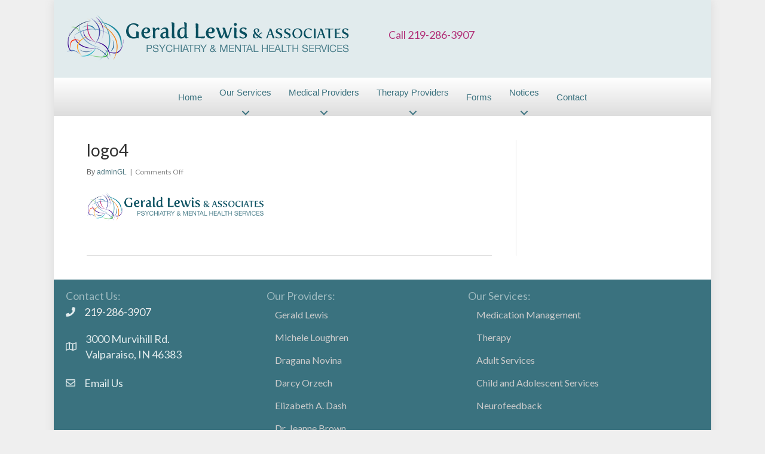

--- FILE ---
content_type: text/html; charset=UTF-8
request_url: https://geraldlewisinc.com/?attachment_id=31920
body_size: 10746
content:
<!DOCTYPE html><html dir="ltr" lang="en-US" prefix="og: https://ogp.me/ns#"><head><meta charset="UTF-8" /><meta name='viewport' content='width=device-width, initial-scale=1.0' /><meta http-equiv='X-UA-Compatible' content='IE=edge' /><script data-cfasync="false" id="ao_optimized_gfonts_config">WebFontConfig={google:{families:["Lato:300,400,700,400"] },classes:false, events:false, timeout:1500};</script><link rel="profile" href="https://gmpg.org/xfn/11" /><link media="all" href="https://geraldlewisinc.com/wp-content/cache/autoptimize/css/autoptimize_d03d7fc62a37a9367ef21ce7d24dfd7d.css" rel="stylesheet"><title>logo4 | Gerald Lewis &amp; Associates - Valparaiso Indiana - Medication Management</title> <!-- All in One SEO 4.9.3 - aioseo.com --><meta name="robots" content="max-image-preview:large" /><meta name="author" content="adminGL"/><link rel="canonical" href="https://geraldlewisinc.com/?attachment_id=31920" /><meta name="generator" content="All in One SEO (AIOSEO) 4.9.3" /><meta property="og:locale" content="en_US" /><meta property="og:site_name" content="Gerald Lewis &amp; Associates - Valparaiso Indiana - Medication Management | Psychiatry and Mental Health Services" /><meta property="og:type" content="article" /><meta property="og:title" content="logo4 | Gerald Lewis &amp; Associates - Valparaiso Indiana - Medication Management" /><meta property="og:url" content="https://geraldlewisinc.com/?attachment_id=31920" /><meta property="article:published_time" content="2020-07-09T17:45:25+00:00" /><meta property="article:modified_time" content="2021-03-11T15:23:14+00:00" /><meta name="twitter:card" content="summary" /><meta name="twitter:title" content="logo4 | Gerald Lewis &amp; Associates - Valparaiso Indiana - Medication Management" /> <script type="application/ld+json" class="aioseo-schema">{"@context":"https:\/\/schema.org","@graph":[{"@type":"BreadcrumbList","@id":"https:\/\/geraldlewisinc.com\/?attachment_id=31920#breadcrumblist","itemListElement":[{"@type":"ListItem","@id":"https:\/\/geraldlewisinc.com#listItem","position":1,"name":"Home","item":"https:\/\/geraldlewisinc.com","nextItem":{"@type":"ListItem","@id":"https:\/\/geraldlewisinc.com\/?attachment_id=31920#listItem","name":"logo4"}},{"@type":"ListItem","@id":"https:\/\/geraldlewisinc.com\/?attachment_id=31920#listItem","position":2,"name":"logo4","previousItem":{"@type":"ListItem","@id":"https:\/\/geraldlewisinc.com#listItem","name":"Home"}}]},{"@type":"ItemPage","@id":"https:\/\/geraldlewisinc.com\/?attachment_id=31920#itempage","url":"https:\/\/geraldlewisinc.com\/?attachment_id=31920","name":"logo4 | Gerald Lewis & Associates - Valparaiso Indiana - Medication Management","inLanguage":"en-US","isPartOf":{"@id":"https:\/\/geraldlewisinc.com\/#website"},"breadcrumb":{"@id":"https:\/\/geraldlewisinc.com\/?attachment_id=31920#breadcrumblist"},"author":{"@id":"https:\/\/geraldlewisinc.com\/author\/admingl\/#author"},"creator":{"@id":"https:\/\/geraldlewisinc.com\/author\/admingl\/#author"},"datePublished":"2020-07-09T12:45:25-05:00","dateModified":"2021-03-11T09:23:14-06:00"},{"@type":"Organization","@id":"https:\/\/geraldlewisinc.com\/#organization","name":"Gerald Lewis & Associates - Valparaiso Indiana - Medication Management","description":"Psychiatry and Mental Health Services","url":"https:\/\/geraldlewisinc.com\/"},{"@type":"Person","@id":"https:\/\/geraldlewisinc.com\/author\/admingl\/#author","url":"https:\/\/geraldlewisinc.com\/author\/admingl\/","name":"adminGL","image":{"@type":"ImageObject","@id":"https:\/\/geraldlewisinc.com\/?attachment_id=31920#authorImage","url":"https:\/\/secure.gravatar.com\/avatar\/dcb53b187d48741f0e3615d1bda52ff867ed7f886c811e94d4639d7e00341ad1?s=96&d=mm&r=g","width":96,"height":96,"caption":"adminGL"}},{"@type":"WebSite","@id":"https:\/\/geraldlewisinc.com\/#website","url":"https:\/\/geraldlewisinc.com\/","name":"Gerald Lewis & Associates - Valparaiso Indiana - Medication Management","description":"Psychiatry and Mental Health Services","inLanguage":"en-US","publisher":{"@id":"https:\/\/geraldlewisinc.com\/#organization"}}]}</script> <!-- All in One SEO --><link href='https://fonts.gstatic.com' crossorigin rel='preconnect' /><link href='https://ajax.googleapis.com' rel='preconnect' /><link href='https://fonts.googleapis.com' rel='preconnect' /><link rel="alternate" type="application/rss+xml" title="Gerald Lewis &amp; Associates - Valparaiso Indiana - Medication Management &raquo; Feed" href="https://geraldlewisinc.com/feed/" /><link rel="alternate" title="oEmbed (JSON)" type="application/json+oembed" href="https://geraldlewisinc.com/wp-json/oembed/1.0/embed?url=https%3A%2F%2Fgeraldlewisinc.com%2F%3Fattachment_id%3D31920" /><link rel="alternate" title="oEmbed (XML)" type="text/xml+oembed" href="https://geraldlewisinc.com/wp-json/oembed/1.0/embed?url=https%3A%2F%2Fgeraldlewisinc.com%2F%3Fattachment_id%3D31920&#038;format=xml" /><link rel="preload" href="https://geraldlewisinc.com/wp-content/plugins/bb-plugin/fonts/fontawesome/5.15.4/webfonts/fa-solid-900.woff2" as="font" type="font/woff2" crossorigin="anonymous"><link rel="preload" href="https://geraldlewisinc.com/wp-content/plugins/bb-plugin/fonts/fontawesome/5.15.4/webfonts/fa-regular-400.woff2" as="font" type="font/woff2" crossorigin="anonymous"> <!-- This site uses the Google Analytics by MonsterInsights plugin v9.11.1 - Using Analytics tracking - https://www.monsterinsights.com/ --> <!-- Note: MonsterInsights is not currently configured on this site. The site owner needs to authenticate with Google Analytics in the MonsterInsights settings panel. --> <!-- No tracking code set --> <!-- / Google Analytics by MonsterInsights --><style id='wp-img-auto-sizes-contain-inline-css'>img:is([sizes=auto i],[sizes^="auto," i]){contain-intrinsic-size:3000px 1500px}
/*# sourceURL=wp-img-auto-sizes-contain-inline-css */</style><style id='global-styles-inline-css'>:root{--wp--preset--aspect-ratio--square: 1;--wp--preset--aspect-ratio--4-3: 4/3;--wp--preset--aspect-ratio--3-4: 3/4;--wp--preset--aspect-ratio--3-2: 3/2;--wp--preset--aspect-ratio--2-3: 2/3;--wp--preset--aspect-ratio--16-9: 16/9;--wp--preset--aspect-ratio--9-16: 9/16;--wp--preset--color--black: #000000;--wp--preset--color--cyan-bluish-gray: #abb8c3;--wp--preset--color--white: #ffffff;--wp--preset--color--pale-pink: #f78da7;--wp--preset--color--vivid-red: #cf2e2e;--wp--preset--color--luminous-vivid-orange: #ff6900;--wp--preset--color--luminous-vivid-amber: #fcb900;--wp--preset--color--light-green-cyan: #7bdcb5;--wp--preset--color--vivid-green-cyan: #00d084;--wp--preset--color--pale-cyan-blue: #8ed1fc;--wp--preset--color--vivid-cyan-blue: #0693e3;--wp--preset--color--vivid-purple: #9b51e0;--wp--preset--color--fl-heading-text: #333333;--wp--preset--color--fl-body-bg: #efefef;--wp--preset--color--fl-body-text: #808080;--wp--preset--color--fl-accent: #4f7780;--wp--preset--color--fl-accent-hover: #b12f77;--wp--preset--color--fl-topbar-bg: #333333;--wp--preset--color--fl-topbar-text: #a6a6a6;--wp--preset--color--fl-topbar-link: #a6a6a6;--wp--preset--color--fl-topbar-hover: #ffffff;--wp--preset--color--fl-header-bg: #ffffff;--wp--preset--color--fl-header-text: #808080;--wp--preset--color--fl-header-link: #808080;--wp--preset--color--fl-header-hover: #cf6713;--wp--preset--color--fl-nav-bg: #fafafa;--wp--preset--color--fl-nav-link: #808080;--wp--preset--color--fl-nav-hover: #cf6713;--wp--preset--color--fl-content-bg: #ffffff;--wp--preset--color--fl-footer-widgets-bg: #fafafa;--wp--preset--color--fl-footer-widgets-text: #808080;--wp--preset--color--fl-footer-widgets-link: #cf6713;--wp--preset--color--fl-footer-widgets-hover: #cf6713;--wp--preset--color--fl-footer-bg: #333333;--wp--preset--color--fl-footer-text: #a6a6a6;--wp--preset--color--fl-footer-link: #a6a6a6;--wp--preset--color--fl-footer-hover: #ffffff;--wp--preset--gradient--vivid-cyan-blue-to-vivid-purple: linear-gradient(135deg,rgb(6,147,227) 0%,rgb(155,81,224) 100%);--wp--preset--gradient--light-green-cyan-to-vivid-green-cyan: linear-gradient(135deg,rgb(122,220,180) 0%,rgb(0,208,130) 100%);--wp--preset--gradient--luminous-vivid-amber-to-luminous-vivid-orange: linear-gradient(135deg,rgb(252,185,0) 0%,rgb(255,105,0) 100%);--wp--preset--gradient--luminous-vivid-orange-to-vivid-red: linear-gradient(135deg,rgb(255,105,0) 0%,rgb(207,46,46) 100%);--wp--preset--gradient--very-light-gray-to-cyan-bluish-gray: linear-gradient(135deg,rgb(238,238,238) 0%,rgb(169,184,195) 100%);--wp--preset--gradient--cool-to-warm-spectrum: linear-gradient(135deg,rgb(74,234,220) 0%,rgb(151,120,209) 20%,rgb(207,42,186) 40%,rgb(238,44,130) 60%,rgb(251,105,98) 80%,rgb(254,248,76) 100%);--wp--preset--gradient--blush-light-purple: linear-gradient(135deg,rgb(255,206,236) 0%,rgb(152,150,240) 100%);--wp--preset--gradient--blush-bordeaux: linear-gradient(135deg,rgb(254,205,165) 0%,rgb(254,45,45) 50%,rgb(107,0,62) 100%);--wp--preset--gradient--luminous-dusk: linear-gradient(135deg,rgb(255,203,112) 0%,rgb(199,81,192) 50%,rgb(65,88,208) 100%);--wp--preset--gradient--pale-ocean: linear-gradient(135deg,rgb(255,245,203) 0%,rgb(182,227,212) 50%,rgb(51,167,181) 100%);--wp--preset--gradient--electric-grass: linear-gradient(135deg,rgb(202,248,128) 0%,rgb(113,206,126) 100%);--wp--preset--gradient--midnight: linear-gradient(135deg,rgb(2,3,129) 0%,rgb(40,116,252) 100%);--wp--preset--font-size--small: 13px;--wp--preset--font-size--medium: 20px;--wp--preset--font-size--large: 36px;--wp--preset--font-size--x-large: 42px;--wp--preset--spacing--20: 0.44rem;--wp--preset--spacing--30: 0.67rem;--wp--preset--spacing--40: 1rem;--wp--preset--spacing--50: 1.5rem;--wp--preset--spacing--60: 2.25rem;--wp--preset--spacing--70: 3.38rem;--wp--preset--spacing--80: 5.06rem;--wp--preset--shadow--natural: 6px 6px 9px rgba(0, 0, 0, 0.2);--wp--preset--shadow--deep: 12px 12px 50px rgba(0, 0, 0, 0.4);--wp--preset--shadow--sharp: 6px 6px 0px rgba(0, 0, 0, 0.2);--wp--preset--shadow--outlined: 6px 6px 0px -3px rgb(255, 255, 255), 6px 6px rgb(0, 0, 0);--wp--preset--shadow--crisp: 6px 6px 0px rgb(0, 0, 0);}:where(.is-layout-flex){gap: 0.5em;}:where(.is-layout-grid){gap: 0.5em;}body .is-layout-flex{display: flex;}.is-layout-flex{flex-wrap: wrap;align-items: center;}.is-layout-flex > :is(*, div){margin: 0;}body .is-layout-grid{display: grid;}.is-layout-grid > :is(*, div){margin: 0;}:where(.wp-block-columns.is-layout-flex){gap: 2em;}:where(.wp-block-columns.is-layout-grid){gap: 2em;}:where(.wp-block-post-template.is-layout-flex){gap: 1.25em;}:where(.wp-block-post-template.is-layout-grid){gap: 1.25em;}.has-black-color{color: var(--wp--preset--color--black) !important;}.has-cyan-bluish-gray-color{color: var(--wp--preset--color--cyan-bluish-gray) !important;}.has-white-color{color: var(--wp--preset--color--white) !important;}.has-pale-pink-color{color: var(--wp--preset--color--pale-pink) !important;}.has-vivid-red-color{color: var(--wp--preset--color--vivid-red) !important;}.has-luminous-vivid-orange-color{color: var(--wp--preset--color--luminous-vivid-orange) !important;}.has-luminous-vivid-amber-color{color: var(--wp--preset--color--luminous-vivid-amber) !important;}.has-light-green-cyan-color{color: var(--wp--preset--color--light-green-cyan) !important;}.has-vivid-green-cyan-color{color: var(--wp--preset--color--vivid-green-cyan) !important;}.has-pale-cyan-blue-color{color: var(--wp--preset--color--pale-cyan-blue) !important;}.has-vivid-cyan-blue-color{color: var(--wp--preset--color--vivid-cyan-blue) !important;}.has-vivid-purple-color{color: var(--wp--preset--color--vivid-purple) !important;}.has-black-background-color{background-color: var(--wp--preset--color--black) !important;}.has-cyan-bluish-gray-background-color{background-color: var(--wp--preset--color--cyan-bluish-gray) !important;}.has-white-background-color{background-color: var(--wp--preset--color--white) !important;}.has-pale-pink-background-color{background-color: var(--wp--preset--color--pale-pink) !important;}.has-vivid-red-background-color{background-color: var(--wp--preset--color--vivid-red) !important;}.has-luminous-vivid-orange-background-color{background-color: var(--wp--preset--color--luminous-vivid-orange) !important;}.has-luminous-vivid-amber-background-color{background-color: var(--wp--preset--color--luminous-vivid-amber) !important;}.has-light-green-cyan-background-color{background-color: var(--wp--preset--color--light-green-cyan) !important;}.has-vivid-green-cyan-background-color{background-color: var(--wp--preset--color--vivid-green-cyan) !important;}.has-pale-cyan-blue-background-color{background-color: var(--wp--preset--color--pale-cyan-blue) !important;}.has-vivid-cyan-blue-background-color{background-color: var(--wp--preset--color--vivid-cyan-blue) !important;}.has-vivid-purple-background-color{background-color: var(--wp--preset--color--vivid-purple) !important;}.has-black-border-color{border-color: var(--wp--preset--color--black) !important;}.has-cyan-bluish-gray-border-color{border-color: var(--wp--preset--color--cyan-bluish-gray) !important;}.has-white-border-color{border-color: var(--wp--preset--color--white) !important;}.has-pale-pink-border-color{border-color: var(--wp--preset--color--pale-pink) !important;}.has-vivid-red-border-color{border-color: var(--wp--preset--color--vivid-red) !important;}.has-luminous-vivid-orange-border-color{border-color: var(--wp--preset--color--luminous-vivid-orange) !important;}.has-luminous-vivid-amber-border-color{border-color: var(--wp--preset--color--luminous-vivid-amber) !important;}.has-light-green-cyan-border-color{border-color: var(--wp--preset--color--light-green-cyan) !important;}.has-vivid-green-cyan-border-color{border-color: var(--wp--preset--color--vivid-green-cyan) !important;}.has-pale-cyan-blue-border-color{border-color: var(--wp--preset--color--pale-cyan-blue) !important;}.has-vivid-cyan-blue-border-color{border-color: var(--wp--preset--color--vivid-cyan-blue) !important;}.has-vivid-purple-border-color{border-color: var(--wp--preset--color--vivid-purple) !important;}.has-vivid-cyan-blue-to-vivid-purple-gradient-background{background: var(--wp--preset--gradient--vivid-cyan-blue-to-vivid-purple) !important;}.has-light-green-cyan-to-vivid-green-cyan-gradient-background{background: var(--wp--preset--gradient--light-green-cyan-to-vivid-green-cyan) !important;}.has-luminous-vivid-amber-to-luminous-vivid-orange-gradient-background{background: var(--wp--preset--gradient--luminous-vivid-amber-to-luminous-vivid-orange) !important;}.has-luminous-vivid-orange-to-vivid-red-gradient-background{background: var(--wp--preset--gradient--luminous-vivid-orange-to-vivid-red) !important;}.has-very-light-gray-to-cyan-bluish-gray-gradient-background{background: var(--wp--preset--gradient--very-light-gray-to-cyan-bluish-gray) !important;}.has-cool-to-warm-spectrum-gradient-background{background: var(--wp--preset--gradient--cool-to-warm-spectrum) !important;}.has-blush-light-purple-gradient-background{background: var(--wp--preset--gradient--blush-light-purple) !important;}.has-blush-bordeaux-gradient-background{background: var(--wp--preset--gradient--blush-bordeaux) !important;}.has-luminous-dusk-gradient-background{background: var(--wp--preset--gradient--luminous-dusk) !important;}.has-pale-ocean-gradient-background{background: var(--wp--preset--gradient--pale-ocean) !important;}.has-electric-grass-gradient-background{background: var(--wp--preset--gradient--electric-grass) !important;}.has-midnight-gradient-background{background: var(--wp--preset--gradient--midnight) !important;}.has-small-font-size{font-size: var(--wp--preset--font-size--small) !important;}.has-medium-font-size{font-size: var(--wp--preset--font-size--medium) !important;}.has-large-font-size{font-size: var(--wp--preset--font-size--large) !important;}.has-x-large-font-size{font-size: var(--wp--preset--font-size--x-large) !important;}
/*# sourceURL=global-styles-inline-css */</style><style id='classic-theme-styles-inline-css'>/*! This file is auto-generated */
.wp-block-button__link{color:#fff;background-color:#32373c;border-radius:9999px;box-shadow:none;text-decoration:none;padding:calc(.667em + 2px) calc(1.333em + 2px);font-size:1.125em}.wp-block-file__button{background:#32373c;color:#fff;text-decoration:none}
/*# sourceURL=/wp-includes/css/classic-themes.min.css */</style><link rel='stylesheet' id='fl-builder-layout-bundle-11c99bbca9ff0f9bad97b5f8b5cabeb0-css' href='https://geraldlewisinc.com/wp-content/uploads/bb-plugin/cache/11c99bbca9ff0f9bad97b5f8b5cabeb0-layout-bundle.css' media='all' /><link rel='stylesheet' id='fl-automator-skin-css' href='https://geraldlewisinc.com/wp-content/uploads/bb-theme/skin-696e9161310e7.css' media='all' /> <script src="https://geraldlewisinc.com/wp-includes/js/jquery/jquery.min.js" id="jquery-core-js"></script> <link rel="https://api.w.org/" href="https://geraldlewisinc.com/wp-json/" /><link rel="alternate" title="JSON" type="application/json" href="https://geraldlewisinc.com/wp-json/wp/v2/media/31920" /><link rel="EditURI" type="application/rsd+xml" title="RSD" href="https://geraldlewisinc.com/xmlrpc.php?rsd" /><meta name="generator" content="WordPress 6.9" /><link rel='shortlink' href='https://geraldlewisinc.com/?p=31920' /> <script>var bb_powerpack = {
				version: '2.40.10',
				getAjaxUrl: function() { return atob( 'aHR0cHM6Ly9nZXJhbGRsZXdpc2luYy5jb20vd3AtYWRtaW4vYWRtaW4tYWpheC5waHA=' ); },
				callback: function() {},
				mapMarkerData: {},
				post_id: '31920',
				search_term: '',
				current_page: 'https://geraldlewisinc.com/?attachment_id=31920',
				conditionals: {
					is_front_page: false,
					is_home: false,
					is_archive: false,
					current_post_type: '',
					is_tax: false,
										is_author: false,
					current_author: false,
					is_search: false,
									}
			};</script> <link rel="icon" href="https://geraldlewisinc.com/wp-content/uploads/2020/07/cropped-favicon-1-32x32.jpg" sizes="32x32" /><link rel="icon" href="https://geraldlewisinc.com/wp-content/uploads/2020/07/cropped-favicon-1-192x192.jpg" sizes="192x192" /><link rel="apple-touch-icon" href="https://geraldlewisinc.com/wp-content/uploads/2020/07/cropped-favicon-1-180x180.jpg" /><meta name="msapplication-TileImage" content="https://geraldlewisinc.com/wp-content/uploads/2020/07/cropped-favicon-1-270x270.jpg" /><style id="wp-custom-css">@media (min-width: 768px) {
  /* Change width of the logo container */
    .fl-page-header-primary .row > div:first-child {
        width: 50%;
    }
  /* Change width of the nav container */
    .fl-page-header-primary .row > div:last-child {
        width: 50%;
    }
}

/* Removes or changes header bottom border */
/*
.fl-page .fl-page-header-primary .fl-page-header-wrap {
border-bottom: 0px;
    
}*/

/* for responsive images */
img {
    max-width: 100%;
    height: auto;
}

/* Adjusts font size in Author's box on posts */
div.fl-author-description p {
	font-size: 15px;
}

h1.fl-post-title {
    line-height: 125%

}

/* Adjust font size for meta info under title */
div.fl-post-meta.fl-post-meta-top {
margin: 5px 0px 5px 0px!important;
text-align: left;
font-size: 12px;

}

/* Adjusts post content paragraph margins */
.fl-post-content p, .fl-rich-text p {
margin-bottom: 25px !important;

}

/* Adjusts post content paragraph margins in builder modules */

.fl-module-content p {
    margin-bottom: 30px; 
}

/* Color of unlinked text in meta info under title */
span.fl-post-author {
color: #666666;
font-family: 'Helvetica Neue', Helvetica, Arial, sans-serif;
text-align: left;
    
}


/* Adjusts bottom margin of featured image */
.fl-post-thumb {
width: 100%;
margin-bottom: 25px;

}

blockquote {
width: 90%;
padding: 35px 20px 30px 50px;
margin: 25px auto 35px;
overflow: auto;
color: #666666;
font-size:17px;
font-style: italic;
border-top: 2px dashed #dddddd;
border-bottom: 2px dashed #dddddd;
-moz-box-shadow: 2px 2px 15px #eee;
-webkit-box-shadow: 2px 2px 15px #eee;
box-shadow: 2px 2px 15px #eee;
position: relative;
background: #ffffff;

}

blockquote::before {
content: "\201C"; /*Unicode for Left Double Quote*/
  
/*Font*/
font-family: Georgia, serif;
font-size: 80px;
font-weight: bold;
color: #ccc;
  
/*Positioning*/
position: absolute;
left: 0px;
top:-10px;

}

blockquote::after {
/*Reset to make sure*/
  content: "";
  
}

/* Adds a line below the post tags and increases spacing */
.fl-post-meta-bottom {
border-bottom: 1px solid #ddd;
border-top: none !important;
font-style: italic;
margin-top: 20px;
padding-top: 10px;

}

/* Adjusts font size and color of post tags */
.fl-post-cats-tags {
font-family: Helvetica, Arial, sans-serif;
font-size: 13px;
color: #888888;

}

/* Removes underline from post title hover */
h1.title a:hover, h2.title a:hover {
text-decoration: none !important;

}

/** For next page styling **/
.fl-archive-nav-next {
font-family: Helvetica, Arial, sans-serif;
font-size: 15px;

}

/* For sidebar Recent Posts widget plugin, to add border and background */
.recent-posts-custom {
background: #ffffff;
padding: 15px 15px 15px;
-webkit-box-shadow: 0 1px 3px rgba(0,0,0,0.13);
box-shadow: 0 1px 3px rgba(0,0,0,0.13);
border-right: none;
margin: 0px auto 20px;

}


.img:hover {
    opacity: 0.8;
}

#sidebar ul li { 
    list-style-type: none;
}

/* Adjusts margins between widgets */
.fl-sidebar .fl-widget {
margin-bottom: 25px;
margin-top: 30px !important;

}

.fl-page .fl-post .fl-post-content ul li {
font-size:17px;
line-height:21px;

}

/* FSB For adding custom styling around widget titles */
.fl-widget-title {
font-family: Helvetica, Arial, sans-serif;
font-size: 18px;
margin: 14px 0px 15px 0px !important;
padding: 10px 10px 10px 10px;
background: #036079 !important;
border: none;
color: #ffffff;
text-align: left;
width: 100%;
text-shadow: none;
}

.widget ul { list-style-type: none; }

/* Adjust styling of links in widgets */
.fl-sidebar .fl-widget  ul a {
display: block;
height: auto;
margin-bottom: 2px;
font-size: 14px !important;
font-family: Helvetica,  Arial, sans-serif;

}

/* Removes the underline in widget link hover */
.fl-sidebar .fl-widget  ul li.active  a, ul li.normal a:hover, li.categories a:hover, li.cat-item a:hover {
    text-decoration: none

}

/* Bolds the current category link name */
.fl-sidebar .fl-widget  ul li.current-cat  a {
   color: #000 !important;
   font-weight: bold;

}

/* Bolds the current page or post name in widget links */
.fl-sidebar .fl-widget  li.current-menu-item a {
    font-weight: bold !important;
    color: #444444 !important;

}

#sidebar .menu-item-has-children .parent   a {
font-weight: bold !important;

}

/** this adjusts the bottom margin on the post title on the search results page **/
body.search.search-results header.fl-post-header {
margin-bottom: 0px !important;

}

body.search.search-results .fl-post-content p {
font-size: 14px;
line-height: 23px;

}

body.search.search-results a.fl-post-more-link {
font-size: 14px !important;

}

h1.fl-archive-title {
font-size: 24px !important;

}

/* For the hard rule line divider */
hr {
border: 0;
height: 1px;
background-image: linear-gradient(to right, rgba(0, 0, 0, 0), rgba(172, 121, 0, 0.40), rgba(0, 0, 0, 0));
    
}
  
.clearfix:after {  
    content:"\0020";  
    display:block;  
    height:0;  
    clear:both;  
    visibility:hidden;  
    overflow:hidden;  
}  
  
.clearfix {  
    display:block;  
}  

/* Adjust size of view all posts by author link */
.fl-author-link {
font-size: 14px;
    
}

.search {
  position: relative;
  color: #aaa;
  font-size: 16px;
}

.search input {
width: 98%;
height: auto;
padding: 15px;
font-family: Helvetica, Arial, sans-serif;
background: #ffffff;
border: 1px solid #dddddd;

}

.search input { text-indent: 32px;}
.search .fa-search { 
position: absolute;
top: 18px;
left: 14px;

}

/* FSB For styling WPForms */

label.wpforms-field-label {
font-size: 14px !important;

}

.wpforms-container.wpforms-container-full {
margin: -15px auto 20px;
border: 2px solid #dddddd !important;
padding: 20px 40px!important;
background: #f9f9f9 !important;

}

.wpforms-submit {
background: #094F5F !important;
color: #ffffff !important;

}

.wpforms-submit:hover {
background: #B12F77 !important;
color: #ffffff !important;

}

.form-header {
	background: #5E5E5E;
	padding: 10px;
	font-size: 16px;
	color: #ffffff;
	text-align: center;
}

/* To adjust the colors of the next and previous buttons in the multi page form */
.wpforms-page-next {
	background: #2F6D7A !important;
	color: #ffffff !important;
}

.wpforms-page-next:hover {
	background: #B12F77 !important;
}

.wpforms-page-prev {
	background: #999999 !important;
	color: #ffffff !important;
}

.wpforms-page-prev:hover {
	background: #666666 !important;
}

.wpforms-field-description.wpforms-disclaimer-description {
	font-size: 15px !important;
	font-family: Verdana, Arial;
}

.wpforms-page-indicator-page-progress {
	background: #B12F77 !important;
}


/* for the recent posts extended widget */
.rpwe-box { 
background: #ffffff !important;
padding: 15px 15px 15px;
-webkit-box-shadow: 0 1px 3px rgba(0,0,0,0.13);
box-shadow: 0 1px 3px rgba(0,0,0,0.13);
border-right: none;
/*margin: 15px auto 20px !important;*/

}  

.rpwe-box .widgettitle h2 {
    font-size: 18px;
    color: #555555;
}

/* Arhive Category Title Styling */
.cat-title-bg {
background: #e6f0f3;
margin: 15px 10px 15px 20px;
	padding: 10px 10px 10px 20px;

}

.mobile-call a {
	color: #B12F77 !important;
}

.mobile-call a:hover {
	color: #c86da0 !important;
	
}


/* Styles for Medical Providers and Therapy Providers single page */
.credentials {
	color: #B12F77;
	font-size: 22px;
	text-transform: uppercass;
}

.quote-box {
	display: block;
	margin-bottom: 30px;

}
.quote-text {
	font-style: italic;
	color: #B12F77;
	font-size: 18px;
	line-height: 29px;
	border-top: 1px dashed #B12F77;
	border-bottom: 1px dashed #AC7900;
	padding-left: 40px;
	padding-right: 40px;
	padding-top: 15px;

}
/*
.quote-text p {
	margin-top: 15px !important;
}
*/
.quote-author {
	font-style: italic;
	color: #B12F77;
	font-size: 16px;
	text-align: right;
	margin-right: 40px;
	margin-top: -10px;

}

.footerlinks a {
	color: #888888;
}

.footerlinks a:hover {
	color: #cccccc;
}

/* adds a colored box around the checkbox in the new patient form for I am not using insurance and ROI form */
#wpforms-31426-field_221-container, #wpforms-31495-field_4-container, #wpforms-31515-field_237-container {
	background: #f7eaf1;
  padding: 12px;
}

input#wpforms-31426-field_7, input#wpforms-31426-field_168, input#wpforms-31426-field_179, input#wpforms-31426-field_195, input#wpforms-31426-field_197, input#wpforms-31426-field_170, input#wpforms-31426-field_181, input#wpforms-31495-field_31 {
	font-family: 'Brush Script MT', cursive !important;
	font-size: 27px;
}

.bb-vertical-gradient {
  background-image: linear-gradient(to bottom, #ffffff 0%, #dddddd 100%);
}</style><script data-cfasync="false" id="ao_optimized_gfonts_webfontloader">(function() {var wf = document.createElement('script');wf.src='https://ajax.googleapis.com/ajax/libs/webfont/1/webfont.js';wf.type='text/javascript';wf.async='true';var s=document.getElementsByTagName('script')[0];s.parentNode.insertBefore(wf, s);})();</script></head><body class="attachment wp-singular attachment-template-default single single-attachment postid-31920 attachmentid-31920 attachment-png wp-theme-bb-theme wp-child-theme-bb-theme-child fl-builder-2-10-0-5 fl-themer-1-5-2-1 fl-theme-1-7-19-1 fl-no-js fl-theme-builder-header fl-theme-builder-header-main-site-header fl-theme-builder-footer fl-theme-builder-footer-test-footer fl-framework-bootstrap fl-preset-modern fl-fixed-width fl-search-active fl-submenu-indicator fl-submenu-toggle" itemscope="itemscope" itemtype="https://schema.org/WebPage"> <a aria-label="Skip to content" class="fl-screen-reader-text" href="#fl-main-content">Skip to content</a><div class="fl-page"><header class="fl-builder-content fl-builder-content-31086 fl-builder-global-templates-locked" data-post-id="31086" data-type="header" data-sticky="0" data-sticky-on="" data-sticky-breakpoint="medium" data-shrink="0" data-overlay="0" data-overlay-bg="transparent" data-shrink-image-height="50px" role="banner" itemscope="itemscope" itemtype="http://schema.org/WPHeader"><div class="fl-row fl-row-fixed-width fl-row-bg-color fl-node-5e347bdc2409f fl-row-default-height fl-row-align-center" data-node="5e347bdc2409f"><div class="fl-row-content-wrap"><div class="fl-row-content fl-row-fixed-width fl-node-content"><div class="fl-col-group fl-node-5e347bdc25524" data-node="5e347bdc25524"><div class="fl-col fl-node-5e347bdc2566f fl-col-bg-color" data-node="5e347bdc2566f"><div class="fl-col-content fl-node-content"><div class="fl-module fl-module-photo fl-node-5efa66ea69cd7" data-node="5efa66ea69cd7"><div class="fl-module-content fl-node-content"><div role="figure" class="fl-photo fl-photo-align-left" itemscope itemtype="https://schema.org/ImageObject"><div class="fl-photo-content fl-photo-img-png"> <a href="https://geraldlewisinc.com" target="_self" itemprop="url"> <img loading="lazy" decoding="async" class="fl-photo-img wp-image-31920 size-full" src="https://geraldlewisinc.com/wp-content/uploads/2020/01/logo4-3.png" alt="logo4" height="80" width="480" title="logo4"  data-no-lazy="1" itemprop="image" srcset="https://geraldlewisinc.com/wp-content/uploads/2020/01/logo4-3.png 480w, https://geraldlewisinc.com/wp-content/uploads/2020/01/logo4-3-300x50.png 300w" sizes="auto, (max-width: 480px) 100vw, 480px" /> </a></div></div></div></div></div></div><div class="fl-col fl-node-5e347bdc25673 fl-col-bg-color fl-col-small" data-node="5e347bdc25673"><div class="fl-col-content fl-node-content"><div class="fl-module fl-module-rich-text fl-node-5e347c04b2ef5" data-node="5e347c04b2ef5"><div class="fl-module-content fl-node-content"><div class="fl-rich-text"><p><span class="mobile-call"><a href="tel:+1-219-286-3907">Call 219-286-3907</a></span></p></div></div></div></div></div></div></div></div></div><div class="fl-row fl-row-fixed-width fl-row-bg-gradient fl-node-5e347d150d7e7 fl-row-default-height fl-row-align-center bb-vertical-gradient" data-node="5e347d150d7e7"><div class="fl-row-content-wrap"><div class="fl-row-content fl-row-fixed-width fl-node-content"><div class="fl-col-group fl-node-5e347d1513d0c" data-node="5e347d1513d0c"><div class="fl-col fl-node-5e347c9df2d94 fl-col-bg-uabb_gradient" data-node="5e347c9df2d94"><div class="fl-col-content fl-node-content"><div class="fl-module fl-module-menu fl-node-3s2dzr1j4wio" data-node="3s2dzr1j4wio"><div class="fl-module-content fl-node-content"><div class="fl-menu fl-menu-responsive-toggle-mobile"> <button class="fl-menu-mobile-toggle hamburger fl-content-ui-button" aria-haspopup="menu" aria-label="Menu"><span class="fl-menu-icon svg-container"><svg version="1.1" class="hamburger-menu" xmlns="http://www.w3.org/2000/svg" xmlns:xlink="http://www.w3.org/1999/xlink" viewBox="0 0 512 512"> <rect class="fl-hamburger-menu-top" width="512" height="102"/> <rect class="fl-hamburger-menu-middle" y="205" width="512" height="102"/> <rect class="fl-hamburger-menu-bottom" y="410" width="512" height="102"/> </svg> </span></button><div class="fl-clear"></div><nav role="navigation" aria-label="Menu" itemscope="itemscope" itemtype="https://schema.org/SiteNavigationElement"><ul id="menu-primary-nav-menu" class="menu fl-menu-horizontal fl-toggle-arrows"><li id="menu-item-62" class="menu-item menu-item-type-custom menu-item-object-custom menu-item-home"><a role="menuitem" href="https://geraldlewisinc.com/">Home</a></li><li id="menu-item-30682" class="menu-item menu-item-type-custom menu-item-object-custom menu-item-has-children fl-has-submenu"><div class="fl-has-submenu-container"><a role="menuitem" href="#">Our Services</a><button type="button" role="menuitem" aria-label="Our Services submenu toggle" aria-haspopup="menu" aria-expanded="false" aria-controls="sub-menu-30682" class="fl-menu-toggle fl-content-ui-button"></button></div><ul id="sub-menu-30682" class="sub-menu" role="menu"><li id="menu-item-31406" class="menu-item menu-item-type-post_type menu-item-object-page"><a role="menuitem" href="https://geraldlewisinc.com/our-services/">All Services</a></li><li id="menu-item-31064" class="menu-item menu-item-type-post_type menu-item-object-page"><a role="menuitem" href="https://geraldlewisinc.com/medication-management/">Medication Management</a></li><li id="menu-item-31408" class="menu-item menu-item-type-post_type menu-item-object-page"><a role="menuitem" href="https://geraldlewisinc.com/therapy/">Therapy</a></li><li id="menu-item-31063" class="menu-item menu-item-type-post_type menu-item-object-page"><a role="menuitem" href="https://geraldlewisinc.com/adult-services/">Adult Services</a></li><li id="menu-item-31062" class="menu-item menu-item-type-post_type menu-item-object-page"><a role="menuitem" href="https://geraldlewisinc.com/child-and-adolescent-services/">Child and Adolescent Services</a></li><li id="menu-item-31829" class="menu-item menu-item-type-post_type menu-item-object-page"><a role="menuitem" href="https://geraldlewisinc.com/neurofeedback/">Neurofeedback</a></li></ul></li><li id="menu-item-31875" class="menu-item menu-item-type-custom menu-item-object-custom menu-item-has-children fl-has-submenu"><div class="fl-has-submenu-container"><a role="menuitem" href="#">Medical Providers</a><button type="button" role="menuitem" aria-label="Medical Providers submenu toggle" aria-haspopup="menu" aria-expanded="false" aria-controls="sub-menu-31875" class="fl-menu-toggle fl-content-ui-button"></button></div><ul id="sub-menu-31875" class="sub-menu" role="menu"><li id="menu-item-31877" class="menu-item menu-item-type-post_type menu-item-object-medical_providers"><a role="menuitem" href="https://geraldlewisinc.com/medical-providers/gerald-lewis/">Gerald Lewis</a></li><li id="menu-item-31927" class="menu-item menu-item-type-post_type menu-item-object-medical_providers"><a role="menuitem" href="https://geraldlewisinc.com/medical-providers/michele-loughren/">Michele Loughren</a></li><li id="menu-item-32081" class="menu-item menu-item-type-post_type menu-item-object-medical_providers"><a role="menuitem" href="https://geraldlewisinc.com/medical-providers/michael-frampton/">Michael Frampton</a></li><li id="menu-item-32102" class="menu-item menu-item-type-post_type menu-item-object-medical_providers"><a role="menuitem" href="https://geraldlewisinc.com/medical-providers/dragana-novina/">Dragana Novina</a></li></ul></li><li id="menu-item-30683" class="menu-item menu-item-type-custom menu-item-object-custom menu-item-has-children fl-has-submenu"><div class="fl-has-submenu-container"><a role="menuitem" href="#">Therapy Providers</a><button type="button" role="menuitem" aria-label="Therapy Providers submenu toggle" aria-haspopup="menu" aria-expanded="false" aria-controls="sub-menu-30683" class="fl-menu-toggle fl-content-ui-button"></button></div><ul id="sub-menu-30683" class="sub-menu" role="menu"><li id="menu-item-31709" class="menu-item menu-item-type-post_type menu-item-object-therapy_providers"><a role="menuitem" href="https://geraldlewisinc.com/therapy-providers/darcy-orzech/">Darcy Orzech</a></li><li id="menu-item-31706" class="menu-item menu-item-type-post_type menu-item-object-therapy_providers"><a role="menuitem" href="https://geraldlewisinc.com/therapy-providers/elizabeth-a-dash/">Elizabeth A. Dash</a></li><li id="menu-item-31959" class="menu-item menu-item-type-post_type menu-item-object-therapy_providers"><a role="menuitem" href="https://geraldlewisinc.com/therapy-providers/dr-jeanne-brown/">Dr. Jeanne Brown</a></li><li id="menu-item-32071" class="menu-item menu-item-type-post_type menu-item-object-therapy_providers"><a role="menuitem" href="https://geraldlewisinc.com/therapy-providers/jennifer-dudrey/">Jennifer Dudrey</a></li></ul></li><li id="menu-item-31528" class="menu-item menu-item-type-post_type menu-item-object-page"><a role="menuitem" href="https://geraldlewisinc.com/forms/">Forms</a></li><li id="menu-item-32124" class="menu-item menu-item-type-custom menu-item-object-custom menu-item-has-children fl-has-submenu"><div class="fl-has-submenu-container"><a role="menuitem" href="#">Notices</a><button type="button" role="menuitem" aria-label="Notices submenu toggle" aria-haspopup="menu" aria-expanded="false" aria-controls="sub-menu-32124" class="fl-menu-toggle fl-content-ui-button"></button></div><ul id="sub-menu-32124" class="sub-menu" role="menu"><li id="menu-item-32125" class="menu-item menu-item-type-post_type menu-item-object-page"><a role="menuitem" href="https://geraldlewisinc.com/prescription-auto-refill-notice/">Prescription Auto Refill Notice</a></li><li id="menu-item-32126" class="menu-item menu-item-type-post_type menu-item-object-page"><a role="menuitem" href="https://geraldlewisinc.com/anti-spam-policy/">Anti-Spam Policy</a></li><li id="menu-item-32127" class="menu-item menu-item-type-post_type menu-item-object-page"><a role="menuitem" href="https://geraldlewisinc.com/privacy-policy/">Privacy Policy</a></li></ul></li><li id="menu-item-30686" class="menu-item menu-item-type-post_type menu-item-object-page"><a role="menuitem" href="https://geraldlewisinc.com/contact/">Contact</a></li></ul></nav></div></div></div></div></div></div></div></div></div></header><div id="fl-main-content" class="fl-page-content" itemprop="mainContentOfPage" role="main"><div class="container"><div class="row"><div class="fl-content fl-content-left col-md-8"><article class="fl-post post-31920 attachment type-attachment status-inherit hentry" id="fl-post-31920" itemscope itemtype="https://schema.org/BlogPosting"><header class="fl-post-header"><h1 class="fl-post-title" itemprop="headline"> logo4</h1><div class="fl-post-meta fl-post-meta-top"><span class="fl-post-author">By <a href="https://geraldlewisinc.com/author/admingl/"><span>adminGL</span></a></span><span class="fl-sep"> | </span><span class="fl-comments-popup-link"><span>Comments Off<span class="screen-reader-text"> on logo4</span></span></span></div><meta itemscope itemprop="mainEntityOfPage" itemtype="https://schema.org/WebPage" itemid="https://geraldlewisinc.com/?attachment_id=31920" content="logo4" /><meta itemprop="datePublished" content="2020-07-09" /><meta itemprop="dateModified" content="2021-03-11" /><div itemprop="publisher" itemscope itemtype="https://schema.org/Organization"><meta itemprop="name" content="Gerald Lewis &amp; Associates - Valparaiso Indiana - Medication Management"></div><div itemscope itemprop="author" itemtype="https://schema.org/Person"><meta itemprop="url" content="https://geraldlewisinc.com/author/admingl/" /><meta itemprop="name" content="adminGL" /></div><div itemprop="interactionStatistic" itemscope itemtype="https://schema.org/InteractionCounter"><meta itemprop="interactionType" content="https://schema.org/CommentAction" /><meta itemprop="userInteractionCount" content="0" /></div></header><!-- .fl-post-header --><div class="fl-post-content clearfix" itemprop="text"><p class="attachment"><a href='https://geraldlewisinc.com/wp-content/uploads/2020/01/logo4-3.png'><img decoding="async" width="300" height="50" src="https://geraldlewisinc.com/wp-content/uploads/2020/01/logo4-3-300x50.png" class="attachment-medium size-medium" alt="" srcset="https://geraldlewisinc.com/wp-content/uploads/2020/01/logo4-3-300x50.png 300w, https://geraldlewisinc.com/wp-content/uploads/2020/01/logo4-3.png 480w" sizes="(max-width: 300px) 100vw, 300px" /></a></p></div><!-- .fl-post-content --><div class="fl-post-meta fl-post-meta-bottom"><div class="fl-post-cats-tags"></div></div></article> <!-- .fl-post --></div><div class="fl-sidebar  fl-sidebar-right fl-sidebar-display-desktop col-md-custom" itemscope="itemscope" itemtype="https://schema.org/WPSideBar"></div></div></div></div><!-- .fl-page-content --><footer class="fl-builder-content fl-builder-content-31120 fl-builder-global-templates-locked" data-post-id="31120" data-type="footer" itemscope="itemscope" itemtype="http://schema.org/WPFooter"><div class="fl-row fl-row-fixed-width fl-row-bg-color fl-node-5e348c7625a1c fl-row-default-height fl-row-align-center" data-node="5e348c7625a1c"><div class="fl-row-content-wrap"><div class="fl-row-content fl-row-fixed-width fl-node-content"><div class="fl-col-group fl-node-5e348c7625a1d" data-node="5e348c7625a1d"><div class="fl-col fl-node-5e348c7625a20 fl-col-bg-color fl-col-small" data-node="5e348c7625a20"><div class="fl-col-content fl-node-content"><div class="fl-module fl-module-heading fl-node-5e348c7625a2c" data-node="5e348c7625a2c"><div class="fl-module-content fl-node-content"><h4 class="fl-heading"> <span class="fl-heading-text">Contact Us:</span></h4></div></div><div class="fl-module fl-module-icon fl-node-5e348c7625a26" data-node="5e348c7625a26"><div class="fl-module-content fl-node-content"><div class="fl-icon-wrap"> <span class="fl-icon"> <a href="#" target="_self"  tabindex="-1" aria-hidden="true" aria-labelledby="fl-icon-text-5e348c7625a26"> <i class="fas fa-phone" aria-hidden="true"></i> </a> </span><div id="fl-icon-text-5e348c7625a26" class="fl-icon-text"> <a href="#" target="_self"  class="fl-icon-text-link fl-icon-text-wrap"><p><a href="tel:+219-286-3907">219-286-3907</a></p> </a></div></div></div></div><div class="fl-module fl-module-icon fl-node-5e348c7625a24" data-node="5e348c7625a24"><div class="fl-module-content fl-node-content"><div class="fl-icon-wrap"> <span class="fl-icon"> <a href="#" target="_self"  tabindex="-1" aria-hidden="true" aria-labelledby="fl-icon-text-5e348c7625a24"> <i class="far fa-map" aria-hidden="true"></i> </a> </span><div id="fl-icon-text-5e348c7625a24" class="fl-icon-text"> <a href="#" target="_self"  class="fl-icon-text-link fl-icon-text-wrap"><p>3000 Murvihill Rd.<br />Valparaiso, IN 46383</p> </a></div></div></div></div><div class="fl-module fl-module-icon fl-node-5e348c7625a25" data-node="5e348c7625a25"><div class="fl-module-content fl-node-content"><div class="fl-icon-wrap"> <span class="fl-icon"> <a href="#" target="_self"  tabindex="-1" aria-hidden="true" aria-labelledby="fl-icon-text-5e348c7625a25"> <i class="far fa-envelope" aria-hidden="true"></i> </a> </span><div id="fl-icon-text-5e348c7625a25" class="fl-icon-text"> <a href="#" target="_self"  class="fl-icon-text-link fl-icon-text-wrap"><p><a href="https://geraldlewisinc.com/contact/">Email Us</a></p> </a></div></div></div></div></div></div><div class="fl-col fl-node-5e348c7625a1f fl-col-bg-color fl-col-small" data-node="5e348c7625a1f"><div class="fl-col-content fl-node-content"><div class="fl-module fl-module-heading fl-node-5e348c7625a27" data-node="5e348c7625a27"><div class="fl-module-content fl-node-content"><h4 class="fl-heading"> <span class="fl-heading-text">Our Providers:</span></h4></div></div><div class="fl-module fl-module-menu fl-node-5e3498e1ebf24" data-node="5e3498e1ebf24"><div class="fl-module-content fl-node-content"><div class="fl-menu fl-menu-responsive-toggle-mobile"> <button class="fl-menu-mobile-toggle hamburger fl-content-ui-button" aria-haspopup="menu" aria-label="Menu"><span class="fl-menu-icon svg-container"><svg version="1.1" class="hamburger-menu" xmlns="http://www.w3.org/2000/svg" xmlns:xlink="http://www.w3.org/1999/xlink" viewBox="0 0 512 512"> <rect class="fl-hamburger-menu-top" width="512" height="102"/> <rect class="fl-hamburger-menu-middle" y="205" width="512" height="102"/> <rect class="fl-hamburger-menu-bottom" y="410" width="512" height="102"/> </svg> </span></button><div class="fl-clear"></div><nav role="navigation" aria-label="Menu" itemscope="itemscope" itemtype="https://schema.org/SiteNavigationElement"><ul id="menu-providers" class="menu fl-menu-vertical fl-toggle-none"><li id="menu-item-31924" class="menu-item menu-item-type-post_type menu-item-object-medical_providers"><a role="menuitem" href="https://geraldlewisinc.com/medical-providers/gerald-lewis/">Gerald Lewis</a></li><li id="menu-item-31926" class="menu-item menu-item-type-post_type menu-item-object-medical_providers"><a role="menuitem" href="https://geraldlewisinc.com/medical-providers/michele-loughren/">Michele Loughren</a></li><li id="menu-item-32103" class="menu-item menu-item-type-post_type menu-item-object-medical_providers"><a role="menuitem" href="https://geraldlewisinc.com/medical-providers/dragana-novina/">Dragana Novina</a></li><li id="menu-item-31739" class="menu-item menu-item-type-post_type menu-item-object-therapy_providers"><a role="menuitem" href="https://geraldlewisinc.com/therapy-providers/darcy-orzech/">Darcy Orzech</a></li><li id="menu-item-31736" class="menu-item menu-item-type-post_type menu-item-object-therapy_providers"><a role="menuitem" href="https://geraldlewisinc.com/therapy-providers/elizabeth-a-dash/">Elizabeth A. Dash</a></li><li id="menu-item-31960" class="menu-item menu-item-type-post_type menu-item-object-therapy_providers"><a role="menuitem" href="https://geraldlewisinc.com/therapy-providers/dr-jeanne-brown/">Dr. Jeanne Brown</a></li><li id="menu-item-32072" class="menu-item menu-item-type-post_type menu-item-object-therapy_providers"><a role="menuitem" href="https://geraldlewisinc.com/therapy-providers/jennifer-dudrey/">Jennifer Dudrey</a></li></ul></nav></div></div></div></div></div><div class="fl-col fl-node-5e348c7625a1e fl-col-bg-color fl-col-small" data-node="5e348c7625a1e"><div class="fl-col-content fl-node-content"><div class="fl-module fl-module-heading fl-node-5efb3da069179" data-node="5efb3da069179"><div class="fl-module-content fl-node-content"><h4 class="fl-heading"> <span class="fl-heading-text">Our Services:</span></h4></div></div><div class="fl-module fl-module-menu fl-node-5efb58dd42274" data-node="5efb58dd42274"><div class="fl-module-content fl-node-content"><div class="fl-menu fl-menu-responsive-toggle-mobile"> <button class="fl-menu-mobile-toggle hamburger fl-content-ui-button" aria-haspopup="menu" aria-label="Menu"><span class="fl-menu-icon svg-container"><svg version="1.1" class="hamburger-menu" xmlns="http://www.w3.org/2000/svg" xmlns:xlink="http://www.w3.org/1999/xlink" viewBox="0 0 512 512"> <rect class="fl-hamburger-menu-top" width="512" height="102"/> <rect class="fl-hamburger-menu-middle" y="205" width="512" height="102"/> <rect class="fl-hamburger-menu-bottom" y="410" width="512" height="102"/> </svg> </span></button><div class="fl-clear"></div><nav role="navigation" aria-label="Menu" itemscope="itemscope" itemtype="https://schema.org/SiteNavigationElement"><ul id="menu-services-menu" class="menu fl-menu-vertical fl-toggle-none"><li id="menu-item-31726" class="menu-item menu-item-type-post_type menu-item-object-page"><a role="menuitem" href="https://geraldlewisinc.com/medication-management/">Medication Management</a></li><li id="menu-item-31728" class="menu-item menu-item-type-post_type menu-item-object-page"><a role="menuitem" href="https://geraldlewisinc.com/therapy/">Therapy</a></li><li id="menu-item-31724" class="menu-item menu-item-type-post_type menu-item-object-page"><a role="menuitem" href="https://geraldlewisinc.com/adult-services/">Adult Services</a></li><li id="menu-item-31725" class="menu-item menu-item-type-post_type menu-item-object-page"><a role="menuitem" href="https://geraldlewisinc.com/child-and-adolescent-services/">Child and Adolescent Services</a></li><li id="menu-item-31727" class="menu-item menu-item-type-post_type menu-item-object-page"><a role="menuitem" href="https://geraldlewisinc.com/neurofeedback/">Neurofeedback</a></li></ul></nav></div></div></div></div></div></div></div></div></div><div class="fl-row fl-row-fixed-width fl-row-bg-color fl-node-5e348c7625a16 fl-row-default-height fl-row-align-center footerlinks" data-node="5e348c7625a16"><div class="fl-row-content-wrap"><div class="fl-row-content fl-row-fixed-width fl-node-content"><div class="fl-col-group fl-node-5e348c7625a19" data-node="5e348c7625a19"><div class="fl-col fl-node-5e348c7625a1a fl-col-bg-color" data-node="5e348c7625a1a"><div class="fl-col-content fl-node-content"><div class="fl-module fl-module-menu fl-node-5e349c8286a9e" data-node="5e349c8286a9e"><div class="fl-module-content fl-node-content"><div class="fl-menu fl-menu-responsive-toggle-mobile"> <button class="fl-menu-mobile-toggle hamburger fl-content-ui-button" aria-haspopup="menu" aria-label="Menu"><span class="fl-menu-icon svg-container"><svg version="1.1" class="hamburger-menu" xmlns="http://www.w3.org/2000/svg" xmlns:xlink="http://www.w3.org/1999/xlink" viewBox="0 0 512 512"> <rect class="fl-hamburger-menu-top" width="512" height="102"/> <rect class="fl-hamburger-menu-middle" y="205" width="512" height="102"/> <rect class="fl-hamburger-menu-bottom" y="410" width="512" height="102"/> </svg> </span></button><div class="fl-clear"></div><nav role="navigation" aria-label="Menu" itemscope="itemscope" itemtype="https://schema.org/SiteNavigationElement"><ul id="menu-footer-menu" class="menu fl-menu-horizontal fl-toggle-none"><li id="menu-item-65" class="menu-item menu-item-type-custom menu-item-object-custom menu-item-home"><a role="menuitem" href="https://geraldlewisinc.com/">Home</a></li><li id="menu-item-31119" class="menu-item menu-item-type-post_type menu-item-object-page"><a role="menuitem" href="https://geraldlewisinc.com/our-services/">Our Services</a></li><li id="menu-item-67" class="menu-item menu-item-type-post_type menu-item-object-page"><a role="menuitem" href="https://geraldlewisinc.com/anti-spam-policy/">Anti-Spam Policy</a></li><li id="menu-item-69" class="menu-item menu-item-type-post_type menu-item-object-page"><a role="menuitem" href="https://geraldlewisinc.com/privacy-policy/">Privacy Policy</a></li><li id="menu-item-68" class="menu-item menu-item-type-post_type menu-item-object-page"><a role="menuitem" href="https://geraldlewisinc.com/contact/">Contact</a></li></ul></nav></div></div></div><div class="fl-module fl-module-rich-text fl-node-5e348c7625a1b footerlinks" data-node="5e348c7625a1b"><div class="fl-module-content fl-node-content"><div class="fl-rich-text"><p style="text-align: center; color: #3a727f;">© 2026 <a href="https://geraldlewisinc.com">GeraldLewsiInc.com.</a> All Rights Reserved.</p></div></div></div></div></div></div></div></div></div></footer></div><!-- .fl-page --> <script type="speculationrules">{"prefetch":[{"source":"document","where":{"and":[{"href_matches":"/*"},{"not":{"href_matches":["/wp-*.php","/wp-admin/*","/wp-content/uploads/*","/wp-content/*","/wp-content/plugins/*","/wp-content/themes/bb-theme-child/*","/wp-content/themes/bb-theme/*","/*\\?(.+)"]}},{"not":{"selector_matches":"a[rel~=\"nofollow\"]"}},{"not":{"selector_matches":".no-prefetch, .no-prefetch a"}}]},"eagerness":"conservative"}]}</script> <script id="fl-automator-js-extra">var themeopts = {"medium_breakpoint":"992","mobile_breakpoint":"768","lightbox":"enabled","scrollTopPosition":"800"};
//# sourceURL=fl-automator-js-extra</script> <script defer src="https://geraldlewisinc.com/wp-content/cache/autoptimize/js/autoptimize_2bd32a99c3c8408ce731a7b5bbe81001.js"></script></body></html>

--- FILE ---
content_type: text/css
request_url: https://geraldlewisinc.com/wp-content/uploads/bb-plugin/cache/11c99bbca9ff0f9bad97b5f8b5cabeb0-layout-bundle.css
body_size: 7687
content:
.fl-builder-content *,.fl-builder-content *:before,.fl-builder-content *:after {-webkit-box-sizing: border-box;-moz-box-sizing: border-box;box-sizing: border-box;}.fl-row:before,.fl-row:after,.fl-row-content:before,.fl-row-content:after,.fl-col-group:before,.fl-col-group:after,.fl-col:before,.fl-col:after,.fl-module:not([data-accepts]):before,.fl-module:not([data-accepts]):after,.fl-module-content:before,.fl-module-content:after {display: table;content: " ";}.fl-row:after,.fl-row-content:after,.fl-col-group:after,.fl-col:after,.fl-module:not([data-accepts]):after,.fl-module-content:after {clear: both;}.fl-clear {clear: both;}.fl-row,.fl-row-content {margin-left: auto;margin-right: auto;min-width: 0;}.fl-row-content-wrap {position: relative;}.fl-builder-mobile .fl-row-bg-photo .fl-row-content-wrap {background-attachment: scroll;}.fl-row-bg-video,.fl-row-bg-video .fl-row-content,.fl-row-bg-embed,.fl-row-bg-embed .fl-row-content {position: relative;}.fl-row-bg-video .fl-bg-video,.fl-row-bg-embed .fl-bg-embed-code {bottom: 0;left: 0;overflow: hidden;position: absolute;right: 0;top: 0;}.fl-row-bg-video .fl-bg-video video,.fl-row-bg-embed .fl-bg-embed-code video {bottom: 0;left: 0px;max-width: none;position: absolute;right: 0;top: 0px;}.fl-row-bg-video .fl-bg-video video {min-width: 100%;min-height: 100%;width: auto;height: auto;}.fl-row-bg-video .fl-bg-video iframe,.fl-row-bg-embed .fl-bg-embed-code iframe {pointer-events: none;width: 100vw;height: 56.25vw; max-width: none;min-height: 100vh;min-width: 177.77vh; position: absolute;top: 50%;left: 50%;-ms-transform: translate(-50%, -50%); -webkit-transform: translate(-50%, -50%); transform: translate(-50%, -50%);}.fl-bg-video-fallback {background-position: 50% 50%;background-repeat: no-repeat;background-size: cover;bottom: 0px;left: 0px;position: absolute;right: 0px;top: 0px;}.fl-row-bg-slideshow,.fl-row-bg-slideshow .fl-row-content {position: relative;}.fl-row .fl-bg-slideshow {bottom: 0;left: 0;overflow: hidden;position: absolute;right: 0;top: 0;z-index: 0;}.fl-builder-edit .fl-row .fl-bg-slideshow * {bottom: 0;height: auto !important;left: 0;position: absolute !important;right: 0;top: 0;}.fl-row-bg-overlay .fl-row-content-wrap:after {border-radius: inherit;content: '';display: block;position: absolute;top: 0;right: 0;bottom: 0;left: 0;z-index: 0;}.fl-row-bg-overlay .fl-row-content {position: relative;z-index: 1;}.fl-row-default-height .fl-row-content-wrap,.fl-row-custom-height .fl-row-content-wrap {display: -webkit-box;display: -webkit-flex;display: -ms-flexbox;display: flex;min-height: 100vh;}.fl-row-overlap-top .fl-row-content-wrap {display: -webkit-inline-box;display: -webkit-inline-flex;display: -moz-inline-box;display: -ms-inline-flexbox;display: inline-flex;width: 100%;}.fl-row-default-height .fl-row-content-wrap,.fl-row-custom-height .fl-row-content-wrap {min-height: 0;}.fl-row-default-height .fl-row-content,.fl-row-full-height .fl-row-content,.fl-row-custom-height .fl-row-content {-webkit-box-flex: 1 1 auto; -moz-box-flex: 1 1 auto;-webkit-flex: 1 1 auto;-ms-flex: 1 1 auto;flex: 1 1 auto;}.fl-row-default-height .fl-row-full-width.fl-row-content,.fl-row-full-height .fl-row-full-width.fl-row-content,.fl-row-custom-height .fl-row-full-width.fl-row-content {max-width: 100%;width: 100%;}.fl-row-default-height.fl-row-align-center .fl-row-content-wrap,.fl-row-full-height.fl-row-align-center .fl-row-content-wrap,.fl-row-custom-height.fl-row-align-center .fl-row-content-wrap {-webkit-align-items: center;-webkit-box-align: center;-webkit-box-pack: center;-webkit-justify-content: center;-ms-flex-align: center;-ms-flex-pack: center;justify-content: center;align-items: center;}.fl-row-default-height.fl-row-align-bottom .fl-row-content-wrap,.fl-row-full-height.fl-row-align-bottom .fl-row-content-wrap,.fl-row-custom-height.fl-row-align-bottom .fl-row-content-wrap {-webkit-align-items: flex-end;-webkit-justify-content: flex-end;-webkit-box-align: end;-webkit-box-pack: end;-ms-flex-align: end;-ms-flex-pack: end;justify-content: flex-end;align-items: flex-end;}.fl-col-group-equal-height {display: flex;flex-wrap: wrap;width: 100%;}.fl-col-group-equal-height.fl-col-group-has-child-loading {flex-wrap: nowrap;}.fl-col-group-equal-height .fl-col,.fl-col-group-equal-height .fl-col-content {display: flex;flex: 1 1 auto;}.fl-col-group-equal-height .fl-col-content {flex-direction: column;flex-shrink: 1;min-width: 1px;max-width: 100%;width: 100%;}.fl-col-group-equal-height:before,.fl-col-group-equal-height .fl-col:before,.fl-col-group-equal-height .fl-col-content:before,.fl-col-group-equal-height:after,.fl-col-group-equal-height .fl-col:after,.fl-col-group-equal-height .fl-col-content:after{content: none;}.fl-col-group-nested.fl-col-group-equal-height.fl-col-group-align-top .fl-col-content,.fl-col-group-equal-height.fl-col-group-align-top .fl-col-content {justify-content: flex-start;}.fl-col-group-nested.fl-col-group-equal-height.fl-col-group-align-center .fl-col-content,.fl-col-group-equal-height.fl-col-group-align-center .fl-col-content {justify-content: center;}.fl-col-group-nested.fl-col-group-equal-height.fl-col-group-align-bottom .fl-col-content,.fl-col-group-equal-height.fl-col-group-align-bottom .fl-col-content {justify-content: flex-end;}.fl-col-group-equal-height.fl-col-group-align-center .fl-col-group {width: 100%;}.fl-col {float: left;min-height: 1px;}.fl-col-bg-overlay .fl-col-content {position: relative;}.fl-col-bg-overlay .fl-col-content:after {border-radius: inherit;content: '';display: block;position: absolute;top: 0;right: 0;bottom: 0;left: 0;z-index: 0;}.fl-col-bg-overlay .fl-module {position: relative;z-index: 2;}.single:not(.woocommerce).single-fl-builder-template .fl-content {width: 100%;}.fl-builder-layer {position: absolute;top:0;left:0;right: 0;bottom: 0;z-index: 0;pointer-events: none;overflow: hidden;}.fl-builder-shape-layer {z-index: 0;}.fl-builder-shape-layer.fl-builder-bottom-edge-layer {z-index: 1;}.fl-row-bg-overlay .fl-builder-shape-layer {z-index: 1;}.fl-row-bg-overlay .fl-builder-shape-layer.fl-builder-bottom-edge-layer {z-index: 2;}.fl-row-has-layers .fl-row-content {z-index: 1;}.fl-row-bg-overlay .fl-row-content {z-index: 2;}.fl-builder-layer > * {display: block;position: absolute;top:0;left:0;width: 100%;}.fl-builder-layer + .fl-row-content {position: relative;}.fl-builder-layer .fl-shape {fill: #aaa;stroke: none;stroke-width: 0;width:100%;}@supports (-webkit-touch-callout: inherit) {.fl-row.fl-row-bg-parallax .fl-row-content-wrap,.fl-row.fl-row-bg-fixed .fl-row-content-wrap {background-position: center !important;background-attachment: scroll !important;}}@supports (-webkit-touch-callout: none) {.fl-row.fl-row-bg-fixed .fl-row-content-wrap {background-position: center !important;background-attachment: scroll !important;}}.fl-clearfix:before,.fl-clearfix:after {display: table;content: " ";}.fl-clearfix:after {clear: both;}.sr-only {position: absolute;width: 1px;height: 1px;padding: 0;overflow: hidden;clip: rect(0,0,0,0);white-space: nowrap;border: 0;}.fl-builder-content .fl-button:is(a, button),.fl-builder-content a.fl-button:visited {border-radius: 4px;display: inline-block;font-size: 16px;font-weight: normal;line-height: 18px;padding: 12px 24px;text-decoration: none;text-shadow: none;}.fl-builder-content .fl-button:hover {text-decoration: none;}.fl-builder-content .fl-button:active {position: relative;top: 1px;}.fl-builder-content .fl-button-width-full .fl-button {width: 100%;display: block;text-align: center;}.fl-builder-content .fl-button-width-custom .fl-button {display: inline-block;text-align: center;max-width: 100%;}.fl-builder-content .fl-button-left {text-align: left;}.fl-builder-content .fl-button-center {text-align: center;}.fl-builder-content .fl-button-right {text-align: right;}.fl-builder-content .fl-button i {font-size: 1.3em;height: auto;margin-right:8px;vertical-align: middle;width: auto;}.fl-builder-content .fl-button i.fl-button-icon-after {margin-left: 8px;margin-right: 0;}.fl-builder-content .fl-button-has-icon .fl-button-text {vertical-align: middle;}.fl-icon-wrap {display: inline-block;}.fl-icon {display: table-cell;vertical-align: middle;}.fl-icon a {text-decoration: none;}.fl-icon i {float: right;height: auto;width: auto;}.fl-icon i:before {border: none !important;height: auto;width: auto;}.fl-icon-text {display: table-cell;text-align: left;padding-left: 15px;vertical-align: middle;}.fl-icon-text-empty {display: none;}.fl-icon-text *:last-child {margin: 0 !important;padding: 0 !important;}.fl-icon-text a {text-decoration: none;}.fl-icon-text span {display: block;}.fl-icon-text span.mce-edit-focus {min-width: 1px;}.fl-module img {max-width: 100%;}.fl-photo {line-height: 0;position: relative;}.fl-photo-align-left {text-align: left;}.fl-photo-align-center {text-align: center;}.fl-photo-align-right {text-align: right;}.fl-photo-content {display: inline-block;line-height: 0;position: relative;max-width: 100%;}.fl-photo-img-svg {width: 100%;}.fl-photo-content img {display: inline;height: auto;max-width: 100%;}.fl-photo-crop-circle img {-webkit-border-radius: 100%;-moz-border-radius: 100%;border-radius: 100%;}.fl-photo-caption {font-size: 13px;line-height: 18px;overflow: hidden;text-overflow: ellipsis;}.fl-photo-caption-below {padding-bottom: 20px;padding-top: 10px;}.fl-photo-caption-hover {background: rgba(0,0,0,0.7);bottom: 0;color: #fff;left: 0;opacity: 0;filter: alpha(opacity = 0);padding: 10px 15px;position: absolute;right: 0;-webkit-transition:opacity 0.3s ease-in;-moz-transition:opacity 0.3s ease-in;transition:opacity 0.3s ease-in;}.fl-photo-content:hover .fl-photo-caption-hover {opacity: 100;filter: alpha(opacity = 100);}.fl-builder-pagination,.fl-builder-pagination-load-more {padding: 40px 0;}.fl-builder-pagination ul.page-numbers {list-style: none;margin: 0;padding: 0;text-align: center;}.fl-builder-pagination li {display: inline-block;list-style: none;margin: 0;padding: 0;}.fl-builder-pagination li a.page-numbers,.fl-builder-pagination li span.page-numbers {border: 1px solid #e6e6e6;display: inline-block;padding: 5px 10px;margin: 0 0 5px;}.fl-builder-pagination li a.page-numbers:hover,.fl-builder-pagination li span.current {background: #f5f5f5;text-decoration: none;}.fl-slideshow,.fl-slideshow * {-webkit-box-sizing: content-box;-moz-box-sizing: content-box;box-sizing: content-box;}.fl-slideshow .fl-slideshow-image img {max-width: none !important;}.fl-slideshow-social {line-height: 0 !important;}.fl-slideshow-social * {margin: 0 !important;}.fl-builder-content .bx-wrapper .bx-viewport {background: transparent;border: none;box-shadow: none;left: 0;}.mfp-wrap button.mfp-arrow,.mfp-wrap button.mfp-arrow:active,.mfp-wrap button.mfp-arrow:hover,.mfp-wrap button.mfp-arrow:focus {background: transparent !important;border: none !important;outline: none;position: absolute;top: 50%;box-shadow: none !important;}.mfp-wrap .mfp-close,.mfp-wrap .mfp-close:active,.mfp-wrap .mfp-close:hover,.mfp-wrap .mfp-close:focus {background: transparent !important;border: none !important;outline: none;position: absolute;top: 0;box-shadow: none !important;}.admin-bar .mfp-wrap .mfp-close,.admin-bar .mfp-wrap .mfp-close:active,.admin-bar .mfp-wrap .mfp-close:hover,.admin-bar .mfp-wrap .mfp-close:focus {top: 32px!important;}img.mfp-img {padding: 0;}.mfp-counter {display: none;}.mfp-wrap .mfp-preloader.fa {font-size: 30px;}.fl-form-field {margin-bottom: 15px;}.fl-form-field input.fl-form-error {border-color: #DD6420;}.fl-form-error-message {clear: both;color: #DD6420;display: none;padding-top: 8px;font-size: 12px;font-weight: lighter;}.fl-form-button-disabled {opacity: 0.5;}.fl-animation {opacity: 0;}body.fl-no-js .fl-animation {opacity: 1;}.fl-builder-preview .fl-animation,.fl-builder-edit .fl-animation,.fl-animated {opacity: 1;}.fl-animated {animation-fill-mode: both;}.fl-button.fl-button-icon-animation i {width: 0 !important;opacity: 0;transition: all 0.2s ease-out;}.fl-button.fl-button-icon-animation:hover i {opacity: 1 !important;}.fl-button.fl-button-icon-animation i.fl-button-icon-after {margin-left: 0px !important;}.fl-button.fl-button-icon-animation:hover i.fl-button-icon-after {margin-left: 10px !important;}.fl-button.fl-button-icon-animation i.fl-button-icon-before {margin-right: 0 !important;}.fl-button.fl-button-icon-animation:hover i.fl-button-icon-before {margin-right: 20px !important;margin-left: -10px;}@media (max-width: 1200px) {}@media (max-width: 992px) { .fl-col-group.fl-col-group-medium-reversed {display: -webkit-flex;display: flex;-webkit-flex-wrap: wrap-reverse;flex-wrap: wrap-reverse;flex-direction: row-reverse;} }@media (max-width: 768px) { .fl-row-content-wrap {background-attachment: scroll !important;}.fl-row-bg-parallax .fl-row-content-wrap {background-attachment: scroll !important;background-position: center center !important;}.fl-col-group.fl-col-group-equal-height {display: block;}.fl-col-group.fl-col-group-equal-height.fl-col-group-custom-width {display: -webkit-box;display: -webkit-flex;display: flex;}.fl-col-group.fl-col-group-responsive-reversed {display: -webkit-flex;display: flex;-webkit-flex-wrap: wrap-reverse;flex-wrap: wrap-reverse;flex-direction: row-reverse;}.fl-col-group.fl-col-group-responsive-reversed .fl-col:not(.fl-col-small-custom-width) {flex-basis: 100%;width: 100% !important;}.fl-col-group.fl-col-group-medium-reversed:not(.fl-col-group-responsive-reversed) {display: unset;display: unset;-webkit-flex-wrap: unset;flex-wrap: unset;flex-direction: unset;}.fl-col {clear: both;float: none;margin-left: auto;margin-right: auto;width: auto !important;}.fl-col-small:not(.fl-col-small-full-width) {max-width: 400px;}.fl-block-col-resize {display:none;}.fl-row[data-node] .fl-row-content-wrap {margin: 0;padding-left: 0;padding-right: 0;}.fl-row[data-node] .fl-bg-video,.fl-row[data-node] .fl-bg-slideshow {left: 0;right: 0;}.fl-col[data-node] .fl-col-content {margin: 0;padding-left: 0;padding-right: 0;} }@media (min-width: 1201px) {html .fl-visible-large:not(.fl-visible-desktop),html .fl-visible-medium:not(.fl-visible-desktop),html .fl-visible-mobile:not(.fl-visible-desktop) {display: none;}}@media (min-width: 993px) and (max-width: 1200px) {html .fl-visible-desktop:not(.fl-visible-large),html .fl-visible-medium:not(.fl-visible-large),html .fl-visible-mobile:not(.fl-visible-large) {display: none;}}@media (min-width: 769px) and (max-width: 992px) {html .fl-visible-desktop:not(.fl-visible-medium),html .fl-visible-large:not(.fl-visible-medium),html .fl-visible-mobile:not(.fl-visible-medium) {display: none;}}@media (max-width: 768px) {html .fl-visible-desktop:not(.fl-visible-mobile),html .fl-visible-large:not(.fl-visible-mobile),html .fl-visible-medium:not(.fl-visible-mobile) {display: none;}}.fl-col-content {display: flex;flex-direction: column;}.fl-row-fixed-width {max-width: 1100px;}.fl-builder-content > .fl-module-box {margin: 0;}.fl-row-content-wrap {margin-top: 0px;margin-right: 0px;margin-bottom: 0px;margin-left: 0px;padding-top: 20px;padding-right: 20px;padding-bottom: 20px;padding-left: 20px;}.fl-module-content, .fl-module:where(.fl-module:not(:has(> .fl-module-content))) {margin-top: 20px;margin-right: 20px;margin-bottom: 20px;margin-left: 20px;}.fl-node-5e347bdc2409f > .fl-row-content-wrap {background-color: #E1EBED;} .fl-node-5e347bdc2409f > .fl-row-content-wrap {margin-top:0px;} .fl-node-5e347bdc2409f > .fl-row-content-wrap {padding-top:20px;padding-bottom:5px;}.fl-node-5e347d150d7e7 > .fl-row-content-wrap {background-image: linear-gradient(90deg, rgba(255,255,255,0) 0%, rgba(255,255,255,0) 100%);} .fl-node-5e347d150d7e7 > .fl-row-content-wrap {margin-top:0px;}@media ( max-width: 992px ) { .fl-node-5e347d150d7e7.fl-row > .fl-row-content-wrap {margin-top:-20px;}} .fl-node-5e347d150d7e7 > .fl-row-content-wrap {padding-top:0px;padding-right:0px;padding-bottom:0px;padding-left:0px;}.fl-node-5e347bdc2566f {width: 50.94%;}.fl-node-5e347c9df2d94 {width: 100%;}.fl-node-5e347bdc25673 {width: 49.06%;}.fl-builder-content .fl-rich-text strong {font-weight: bold;}.fl-module.fl-rich-text p:last-child {margin-bottom: 0;}.fl-builder-edit .fl-module.fl-rich-text p:not(:has(~ *:not(.fl-block-overlay))) {margin-bottom: 0;}.fl-builder-content .fl-node-5e347c04b2ef5 .fl-module-content .fl-rich-text,.fl-builder-content .fl-node-5e347c04b2ef5 .fl-module-content .fl-rich-text * {color: #094F5F;}.fl-builder-content .fl-node-5e347c04b2ef5 .fl-rich-text, .fl-builder-content .fl-node-5e347c04b2ef5 .fl-rich-text *:not(b, strong) {font-size: 24px;text-align: right;font-style: italic;}@media(max-width: 768px) {.fl-builder-content .fl-node-5e347c04b2ef5 .fl-rich-text, .fl-builder-content .fl-node-5e347c04b2ef5 .fl-rich-text *:not(b, strong) {text-align: center;}} .fl-node-5e347c04b2ef5 > .fl-module-content {margin-top:25px;margin-bottom:0px;}@media ( max-width: 992px ) { .fl-node-5e347c04b2ef5.fl-module > .fl-module-content {margin-bottom:10px;}}@media ( max-width: 768px ) { .fl-node-5e347c04b2ef5.fl-module > .fl-module-content {margin-top:-15px;margin-bottom:10px;}}img.mfp-img {padding-bottom: 40px !important;}.fl-builder-edit .fl-fill-container img {transition: object-position .5s;}.fl-fill-container :is(.fl-module-content, .fl-photo, .fl-photo-content, img) {height: 100% !important;width: 100% !important;}@media (max-width: 768px) { .fl-photo-content,.fl-photo-img {max-width: 100%;} }.fl-node-5efa66ea69cd7, .fl-node-5efa66ea69cd7 .fl-photo {text-align: left;} .fl-node-5efa66ea69cd7 > .fl-module-content {margin-top:5px;margin-bottom:20px;}.fl-menu ul,.fl-menu li{list-style: none;margin: 0;padding: 0;}.fl-menu .menu:before,.fl-menu .menu:after{content: '';display: table;clear: both;}.fl-menu-horizontal {display: inline-flex;flex-wrap: wrap;align-items: center;}.fl-menu li{position: relative;}.fl-menu a{display: block;padding: 10px;text-decoration: none;}.fl-menu a:hover{text-decoration: none;}.fl-menu .sub-menu{min-width: 220px;}.fl-module[data-node] .fl-menu .fl-menu-expanded .sub-menu {background-color: transparent;-webkit-box-shadow: none;-ms-box-shadow: none;box-shadow: none;}.fl-menu .fl-has-submenu:focus,.fl-menu .fl-has-submenu .sub-menu:focus,.fl-menu .fl-has-submenu-container:focus {outline: 0;}.fl-menu .fl-has-submenu-container:has(span.fl-menu-toggle) {position: relative;}.fl-menu .fl-has-submenu-container:has(button.fl-menu-toggle) {display: grid;grid-template-columns: 1fr 40px;}.fl-menu .fl-menu-accordion .fl-has-submenu > .sub-menu{display: none;}.fl-menu .fl-menu-accordion .fl-has-submenu.fl-active .hide-heading > .sub-menu {box-shadow: none;display: block !important;}.fl-menu span.fl-menu-toggle{position: absolute;top: 0;right: 0;bottom: 0;height: 100%;cursor: pointer;}.fl-menu button.fl-menu-toggle{all: unset;position: relative;cursor: pointer;}.fl-menu .fl-toggle-arrows .fl-menu-toggle:before{border-color: #333;}.fl-menu .fl-menu-expanded .fl-menu-toggle{display: none;}.fl-menu .fl-menu-mobile-toggle {position: relative;padding: 8px;background-color: transparent;border: none;color: #333;border-radius: 0;cursor: pointer;}.fl-menu .fl-menu-mobile-toggle:focus-visible,.fl-menu-mobile-close:focus-visible,.fl-menu .fl-menu-toggle:focus-visible {outline: 2px auto Highlight;outline: 2px auto -webkit-focus-ring-color;}.fl-menu .fl-menu-mobile-toggle.text{width: 100%;text-align: center;}.fl-menu .fl-menu-mobile-toggle.hamburger .fl-menu-mobile-toggle-label,.fl-menu .fl-menu-mobile-toggle.hamburger-label .fl-menu-mobile-toggle-label{display: inline-block;margin-left: 10px;vertical-align: middle;}.fl-menu .fl-menu-mobile-toggle.hamburger .svg-container,.fl-menu .fl-menu-mobile-toggle.hamburger-label .svg-container{display: inline-block;position: relative;width: 1.4em;height: 1.4em;vertical-align: middle;}.fl-menu .fl-menu-mobile-toggle.hamburger .hamburger-menu,.fl-menu .fl-menu-mobile-toggle.hamburger-label .hamburger-menu{position: absolute;top: 0;left: 0;right: 0;bottom: 0;}.fl-menu .fl-menu-mobile-toggle.hamburger .hamburger-menu rect,.fl-menu .fl-menu-mobile-toggle.hamburger-label .hamburger-menu rect{fill: currentColor;}li.mega-menu .hide-heading > a,li.mega-menu .hide-heading > .fl-has-submenu-container,li.mega-menu-disabled .hide-heading > a,li.mega-menu-disabled .hide-heading > .fl-has-submenu-container {display: none;}ul.fl-menu-horizontal li.mega-menu {position: static;}ul.fl-menu-horizontal li.mega-menu > ul.sub-menu {top: inherit !important;left: 0 !important;right: 0 !important;width: 100%;}ul.fl-menu-horizontal li.mega-menu.fl-has-submenu:hover > ul.sub-menu,ul.fl-menu-horizontal li.mega-menu.fl-has-submenu.focus > ul.sub-menu {display: flex !important;}ul.fl-menu-horizontal li.mega-menu > ul.sub-menu li {border-color: transparent;}ul.fl-menu-horizontal li.mega-menu > ul.sub-menu > li {width: 100%;}ul.fl-menu-horizontal li.mega-menu > ul.sub-menu > li > .fl-has-submenu-container a {font-weight: bold;}ul.fl-menu-horizontal li.mega-menu > ul.sub-menu > li > .fl-has-submenu-container a:hover {background: transparent;}ul.fl-menu-horizontal li.mega-menu > ul.sub-menu .fl-menu-toggle {display: none;}ul.fl-menu-horizontal li.mega-menu > ul.sub-menu ul.sub-menu {background: transparent;-webkit-box-shadow: none;-ms-box-shadow: none;box-shadow: none;display: block;min-width: 0;opacity: 1;padding: 0;position: static;visibility: visible;}:where(.fl-col-group-medium-reversed, .fl-col-group-responsive-reversed, .fl-col-group-equal-height.fl-col-group-custom-width) > .fl-menu-mobile-clone {flex: 1 1 100%;}.fl-menu-mobile-clone {clear: both;}.fl-menu-mobile-clone .fl-menu .menu {float: none !important;}.fl-menu-mobile-flyout .fl-menu-mobile-close,.fl-menu-mobile-flyout .fl-menu-mobile-close:hover,.fl-menu-mobile-flyout .fl-menu-mobile-close:focus {background: none;border: 0 none;color: inherit;font-size: 18px;padding: 10px 15px;margin: 5px 0;cursor: pointer;}.fl-node-3s2dzr1j4wio .menu-item a {color: #3b727f;}.fl-node-3s2dzr1j4wio .fl-menu .fl-toggle-arrows .fl-menu-toggle:before{border-color: #3b727f;}.fl-node-3s2dzr1j4wio .menu-item :is(*:focus, a:hover, .fl-has-submenu-container:hover > *),.fl-node-3s2dzr1j4wio .current-menu-item > a,.fl-node-3s2dzr1j4wio .current-menu-item > .fl-has-submenu-container > * {color: #8aabb3;}.fl-node-3s2dzr1j4wio .fl-toggle-arrows :is(.fl-menu-toggle:focus, .fl-has-submenu-container:hover > .fl-menu-toggle):before,.fl-node-3s2dzr1j4wio .fl-toggle-arrows .current-menu-item > .fl-has-submenu-container > .fl-menu-toggle:before{border-color: #8aabb3;}.fl-node-3s2dzr1j4wio .menu .fl-has-submenu .sub-menu{display: none;}.fl-node-3s2dzr1j4wio .fl-menu .sub-menu {background-color: #e1ebed;-webkit-box-shadow: 0 1px 20px rgba(0,0,0,0.1);-ms-box-shadow: 0 1px 20px rgba(0,0,0,0.1);box-shadow: 0 1px 20px rgba(0,0,0,0.1);}.fl-node-3s2dzr1j4wio .fl-menu .sub-menu a {color: #3b727f;}.fl-node-3s2dzr1j4wio .fl-menu .fl-menu-toggle:before{content: '';position: absolute;right: 50%;top: 50%;z-index: 1;display: block;width: 9px;height: 9px;margin: -5px -5px 0 0;border-right: 2px solid;border-bottom: 2px solid;-webkit-transform-origin: right bottom;-ms-transform-origin: right bottom;transform-origin: right bottom;-webkit-transform: translateX( -5px ) rotate( 45deg );-ms-transform: translateX( -5px ) rotate( 45deg );transform: translateX( -5px ) rotate( 45deg );}.fl-node-3s2dzr1j4wio .fl-menu .fl-has-submenu.focus > .fl-has-submenu-container > .fl-menu-toggle,.fl-node-3s2dzr1j4wio .fl-menu .fl-has-submenu.fl-active > .fl-has-submenu-container .fl-menu-toggle,.fl-node-3s2dzr1j4wio .fl-menu:not(.no-hover) .fl-has-submenu:hover > .fl-has-submenu-container > .fl-menu-toggle{-webkit-transform: rotate( -180deg );-ms-transform: rotate( -180deg );transform: rotate( -180deg );}.fl-node-3s2dzr1j4wio .fl-menu li{border-top: 1px solid transparent;}.fl-node-3s2dzr1j4wio .fl-menu li:first-child{border-top: none;}@media ( max-width: 768px ) {.fl-node-3s2dzr1j4wio .fl-menu ul.menu {display: none;float: none;}.fl-node-3s2dzr1j4wio .fl-menu .sub-menu {-webkit-box-shadow: none;-ms-box-shadow: none;box-shadow: none;}.fl-node-3s2dzr1j4wio .fl-menu {container-type: inline-size;}@container (max-width: 250px) {.fl-node-3s2dzr1j4wio .fl-menu .menu-item.fl-has-submenu .sub-menu {min-width: auto;padding: 0;}.fl-node-3s2dzr1j4wio .fl-menu .menu-item a {overflow: hidden;}}.fl-node-3s2dzr1j4wio .fl-menu:not(.no-hover) .fl-has-submenu:hover > .sub-menu,.fl-node-3s2dzr1j4wio .mega-menu.fl-active .hide-heading > .sub-menu,.fl-node-3s2dzr1j4wio .mega-menu-disabled.fl-active .hide-heading > .sub-menu {display: block !important;}.fl-node-3s2dzr1j4wio .fl-menu-logo,.fl-node-3s2dzr1j4wio .fl-menu-search-item {display: none;}} @media ( min-width: 769px ) {.fl-node-3s2dzr1j4wio .fl-menu .menu > li{ display: inline-block; }.fl-node-3s2dzr1j4wio .menu li{border-left: 1px solid transparent;border-top: none;}.fl-node-3s2dzr1j4wio .menu li:first-child{border: none;}.fl-node-3s2dzr1j4wio .menu li li{border-top: 1px solid transparent;border-left: none;}.fl-node-3s2dzr1j4wio .menu .fl-has-submenu .sub-menu{position: absolute;top: 100%;left: 0;z-index: 10;visibility: hidden;opacity: 0;text-align:left;}.fl-node-3s2dzr1j4wio .fl-has-submenu .fl-has-submenu .sub-menu{top: 0;left: 100%;}.fl-node-3s2dzr1j4wio .fl-menu .fl-has-submenu:hover > .sub-menu,.fl-node-3s2dzr1j4wio .fl-menu .fl-has-submenu.focus > .sub-menu{display: block;visibility: visible;opacity: 1;}.fl-node-3s2dzr1j4wio .menu .fl-has-submenu.fl-menu-submenu-right .sub-menu{left: inherit;right: 0;}.fl-node-3s2dzr1j4wio .menu .fl-has-submenu .fl-has-submenu.fl-menu-submenu-right .sub-menu{top: 0;left: inherit;right: 100%;}.fl-node-3s2dzr1j4wio .fl-menu .fl-has-submenu.fl-active > .fl-has-submenu-container .fl-menu-toggle{-webkit-transform: none;-ms-transform: none;transform: none;}.fl-node-3s2dzr1j4wio .fl-menu .fl-has-submenu .fl-has-submenu .fl-menu-toggle:before{-webkit-transform: translateY( -5px ) rotate( -45deg );-ms-transform: translateY( -5px ) rotate( -45deg );transform: translateY( -5px ) rotate( -45deg );}.fl-node-3s2dzr1j4wio ul.sub-menu {padding-top: 15px;padding-right: 18px;padding-bottom: 15px;padding-left: 18px;}.fl-node-3s2dzr1j4wio ul.sub-menu a {padding-top: 10px;padding-right: 10px;padding-bottom: 10px;padding-left: 10px;}.fl-node-3s2dzr1j4wio .fl-menu .fl-menu-mobile-toggle{display: none;}}.fl-node-3s2dzr1j4wio .fl-menu .fl-menu-mobile-toggle {color: #3b727f;font-size: 16px;text-transform: none;padding-top: 14px;padding-right: 14px;padding-bottom: 14px;padding-left: 14px;border-color: rgba( 0,0,0,0.1 );}.fl-node-3s2dzr1j4wio .fl-menu .fl-menu-mobile-toggle rect,.fl-node-3s2dzr1j4wio .fl-menu .fl-menu-mobile-toggle.hamburger .hamburger-menu rect {fill: #3b727f;}.fl-node-3s2dzr1j4wio .fl-menu .fl-menu-mobile-toggle:hover,.fl-node-3s2dzr1j4wio .fl-menu .fl-menu-mobile-toggle.fl-active {color: #8aabb3;}.fl-node-3s2dzr1j4wio .fl-menu .fl-menu-mobile-toggle:hover rect,.fl-node-3s2dzr1j4wio .fl-menu .fl-menu-mobile-toggle.fl-active rect,.fl-node-3s2dzr1j4wio .fl-menu .fl-menu-mobile-toggle.hamburger:hover .hamburger-menu rect,.fl-node-3s2dzr1j4wio .fl-menu .fl-menu-mobile-toggle.fl-active .hamburger-menu rect {fill: #8aabb3;}.fl-node-3s2dzr1j4wio ul.fl-menu-horizontal li.mega-menu > ul.sub-menu > li > .fl-has-submenu-container a:hover {color: #3b727f;}.fl-node-3s2dzr1j4wio .fl-menu .menu, .fl-node-3s2dzr1j4wio .fl-menu .menu > li {font-family: Helvetica, Verdana, Arial, sans-serif;font-weight: 300;font-size: 15px;line-height: 1;}.fl-node-3s2dzr1j4wio .fl-menu {text-align: center;}.fl-node-3s2dzr1j4wio .fl-menu .menu {justify-content: center;}.fl-node-3s2dzr1j4wio .menu a {padding-top: 14px;padding-right: 14px;padding-bottom: 14px;padding-left: 14px;}.fl-node-3s2dzr1j4wio .fl-menu .menu .sub-menu > li {font-size: 16px;line-height: 1;}.fl-node-3s2dzr1j4wio .fl-menu .sub-menu .fl-has-submenu-container .fl-menu-toggle:before, .fl-node-3s2dzr1j4wio .fl-menu .sub-menu .fl-menu-toggle:after {border-color: #3b727f;}.fl-node-3s2dzr1j4wio .fl-menu .sub-menu > li > a:is(:hover, :focus),.fl-node-3s2dzr1j4wio .fl-menu .sub-menu > li > .fl-has-submenu-container:is(:hover, :focus) > *,.fl-node-3s2dzr1j4wio .fl-menu .sub-menu > li.current-menu-item > a,.fl-node-3s2dzr1j4wio .fl-menu .sub-menu > li.current-menu-item > .fl-has-submenu-container > * {background-color: #9cd1dd;color: #fff;}.fl-node-3s2dzr1j4wio .fl-menu .sub-menu .fl-has-submenu-container:hover > .fl-menu-toggle:before, .fl-node-3s2dzr1j4wio .fl-menu .sub-menu .fl-has-submenu-container:focus > .fl-menu-toggle:before, .fl-node-3s2dzr1j4wio .fl-menu .sub-menu .fl-toggle-plus fl-has-submenu-container:hover > .fl-menu-toggle:after, .fl-node-3s2dzr1j4wio .fl-menu .sub-menu .fl-toggle-plus fl-has-submenu-container:focus > .fl-menu-toggle:after {border-color: #fff;}.fl-node-3s2dzr1j4wio .fl-menu .fl-menu-mobile-toggle {float: none;}@media(max-width: 1200px) {.fl-node-3s2dzr1j4wio .fl-menu .fl-menu-mobile-toggle {float: none;}}@media(max-width: 992px) {.fl-node-3s2dzr1j4wio .fl-menu .fl-menu-mobile-toggle {float: none;}}@media(max-width: 768px) {.fl-node-3s2dzr1j4wio .menu li.fl-has-submenu ul.sub-menu {padding-left: 15px;}.fl-node-3s2dzr1j4wio .fl-menu .sub-menu {background-color: transparent;}.fl-node-3s2dzr1j4wio .fl-menu .fl-menu-mobile-toggle {float: none;}} .fl-node-3s2dzr1j4wio > .fl-module-content {margin-top:3px;margin-right:0px;margin-bottom:3px;margin-left:0px;}.fl-builder-content[data-type="header"].fl-theme-builder-header-sticky {position: fixed;width: 100%;z-index: 100;}.fl-theme-builder-flyout-menu-push-left .fl-builder-content[data-type="header"].fl-theme-builder-header-sticky {left: auto !important;transition: left 0.2s !important;}.fl-theme-builder-flyout-menu-push-right .fl-builder-content[data-type="header"].fl-theme-builder-header-sticky {right: auto !important;transition: right 0.2s !important;}.fl-builder-content[data-type="header"].fl-theme-builder-header-sticky .fl-menu .fl-menu-mobile-opacity {height: 100vh;width: 100vw;}.fl-builder-content[data-type="header"]:not([data-overlay="1"]).fl-theme-builder-header-sticky .fl-menu-mobile-flyout {top: 0px;}.fl-theme-builder-flyout-menu-active body {margin-left: 0px !important;margin-right: 0px !important;}.fl-theme-builder-has-flyout-menu, .fl-theme-builder-has-flyout-menu body {overflow-x: hidden;}.fl-theme-builder-flyout-menu-push-right {right: 0px;transition: right 0.2s ease-in-out;}.fl-theme-builder-flyout-menu-push-left {left: 0px;transition: left 0.2s ease-in-out;}.fl-theme-builder-flyout-menu-active .fl-theme-builder-flyout-menu-push-right {position: relative;right: 250px;}.fl-theme-builder-flyout-menu-active .fl-theme-builder-flyout-menu-push-left {position: relative;left: 250px;}.fl-theme-builder-flyout-menu-active .fl-builder-content[data-type="header"] .fl-menu-disable-transition {transition: none;}.fl-builder-content[data-shrink="1"] .fl-row-content-wrap,.fl-builder-content[data-shrink="1"] .fl-col-content,.fl-builder-content[data-shrink="1"] .fl-module-content,.fl-builder-content[data-shrink="1"] img {-webkit-transition: all 0.4s ease-in-out, background-position 1ms;-moz-transition: all 0.4s ease-in-out, background-position 1ms;transition: all 0.4s ease-in-out, background-position 1ms;}.fl-builder-content[data-shrink="1"] img {width: auto;}.fl-builder-content[data-shrink="1"] img.fl-photo-img {width: auto;height: auto;}.fl-builder-content[data-type="header"].fl-theme-builder-header-shrink .fl-row-content-wrap {margin-bottom: 0;margin-top: 0;}.fl-theme-builder-header-shrink-row-bottom.fl-row-content-wrap {padding-bottom: 5px;}.fl-theme-builder-header-shrink-row-top.fl-row-content-wrap {padding-top: 5px;}.fl-builder-content[data-type="header"].fl-theme-builder-header-shrink .fl-col-content {margin-bottom: 0;margin-top: 0;padding-bottom: 0;padding-top: 0;}.fl-theme-builder-header-shrink-module-bottom.fl-module-content,.fl-theme-builder-header-shrink-module-bottom.fl-module:where(.fl-module:not(:has(> .fl-module-content))) {margin-bottom: 5px;}.fl-theme-builder-header-shrink-module-top.fl-module-content,.fl-theme-builder-header-shrink-module-bottom.fl-module:where(.fl-module:not(:has(> .fl-module-content))) {margin-top: 5px;}.fl-builder-content[data-type="header"].fl-theme-builder-header-shrink img {-webkit-transition: all 0.4s ease-in-out, background-position 1ms;-moz-transition: all 0.4s ease-in-out, background-position 1ms;transition: all 0.4s ease-in-out, background-position 1ms;}.fl-builder-content[data-overlay="1"]:not(.fl-theme-builder-header-sticky):not(.fl-builder-content-editing) {position: absolute;width: 100%;z-index: 100;}.fl-builder-edit body:not(.single-fl-theme-layout) .fl-builder-content[data-overlay="1"] {display: none;}body:not(.single-fl-theme-layout) .fl-builder-content[data-overlay="1"]:not(.fl-theme-builder-header-scrolled):not([data-overlay-bg="default"]) .fl-row-content-wrap,body:not(.single-fl-theme-layout) .fl-builder-content[data-overlay="1"]:not(.fl-theme-builder-header-scrolled):not([data-overlay-bg="default"]) .fl-col-content,body:not(.single-fl-theme-layout) .fl-builder-content[data-overlay="1"]:not(.fl-theme-builder-header-scrolled):not([data-overlay-bg="default"]) .fl-module-box {background: transparent;}.fl-builder-row-settings #fl-field-separator_position {display: none !important;}.fl-builder-row-settings #fl-field-separator_position {display: none !important;}.fl-node-5e347bdc2409f .fl-row-content {min-width: 0px;}.fl-node-5e347d150d7e7 .fl-row-content {min-width: 0px;}.fl-node-5e348c7625a1c {color: #cccccc;}.fl-builder-content .fl-node-5e348c7625a1c *:not(input):not(textarea):not(select):not(a):not(h1):not(h2):not(h3):not(h4):not(h5):not(h6):not(.fl-menu-mobile-toggle) {color: inherit;}.fl-builder-content .fl-node-5e348c7625a1c .fl-row-content-wrap a {color: #cccccc;}.fl-builder-content .fl-node-5e348c7625a1c .fl-row-content-wrap a:hover {color: #eeeeee;}.fl-builder-content .fl-node-5e348c7625a1c h1,.fl-builder-content .fl-node-5e348c7625a1c h2,.fl-builder-content .fl-node-5e348c7625a1c h3,.fl-builder-content .fl-node-5e348c7625a1c h4,.fl-builder-content .fl-node-5e348c7625a1c h5,.fl-builder-content .fl-node-5e348c7625a1c h6,.fl-builder-content .fl-node-5e348c7625a1c h1 a,.fl-builder-content .fl-node-5e348c7625a1c h2 a,.fl-builder-content .fl-node-5e348c7625a1c h3 a,.fl-builder-content .fl-node-5e348c7625a1c h4 a,.fl-builder-content .fl-node-5e348c7625a1c h5 a,.fl-builder-content .fl-node-5e348c7625a1c h6 a {color: #eeeeee;}.fl-node-5e348c7625a1c > .fl-row-content-wrap {background-color: #3a727f;border-top-width: 1px;border-right-width: 0px;border-bottom-width: 1px;border-left-width: 0px;} .fl-node-5e348c7625a1c > .fl-row-content-wrap {padding-top:15px;padding-bottom:5px;}.fl-node-5e348c7625a16 > .fl-row-content-wrap {background-color: #094F5F;border-top-width: 1px;border-right-width: 0px;border-bottom-width: 1px;border-left-width: 0px;} .fl-node-5e348c7625a16 > .fl-row-content-wrap {padding-top:13px;padding-bottom:0px;}.fl-node-5e348c7625a1a {width: 100%;}.fl-node-5e348c7625a20 {width: 31.73%;}.fl-node-5e348c7625a20 > .fl-col-content {border-top-width: 1px;border-right-width: 1px;border-bottom-width: 1px;border-left-width: 1px;}.fl-node-5e348c7625a1f {width: 31.73%;}.fl-node-5e348c7625a1f > .fl-col-content {border-top-width: 1px;border-right-width: 1px;border-bottom-width: 1px;border-left-width: 1px;}.fl-node-5e348c7625a1e {width: 36.54%;}.fl-node-5e348c7625a1e > .fl-col-content {border-top-width: 1px;border-right-width: 1px;border-bottom-width: 1px;border-left-width: 1px;}@media (max-width: 768px) { .fl-module-icon {text-align: center;} }.fl-node-5e348c7625a29 .fl-icon i,.fl-node-5e348c7625a29 .fl-icon i:before {color: #9b9b9b;}.fl-node-5e348c7625a29 .fl-icon i:hover,.fl-node-5e348c7625a29 .fl-icon i:hover:before,.fl-node-5e348c7625a29 .fl-icon a:hover i,.fl-node-5e348c7625a29 .fl-icon a:hover i:before {color: #7f7f7f;}.fl-node-5e348c7625a29 .fl-icon i, .fl-node-5e348c7625a29 .fl-icon i:before {font-size: 16px;}.fl-node-5e348c7625a29 .fl-icon-wrap .fl-icon-text {height: 28px;}.fl-node-5e348c7625a29.fl-module-icon {text-align: left;}@media(max-width: 1200px) {.fl-node-5e348c7625a29 .fl-icon-wrap .fl-icon-text {height: 28px;}}@media(max-width: 992px) {.fl-node-5e348c7625a29 .fl-icon-wrap .fl-icon-text {height: 28px;}}@media(max-width: 768px) {.fl-node-5e348c7625a29 .fl-icon-wrap .fl-icon-text {height: 28px;}} .fl-node-5e348c7625a29 > .fl-module-content {margin-top:0px;margin-bottom:0px;margin-left:5px;}.fl-module-heading .fl-heading {padding: 0 !important;margin: 0 !important;}.fl-row .fl-col .fl-node-5efb3da069179 h4.fl-heading a,.fl-row .fl-col .fl-node-5efb3da069179 h4.fl-heading .fl-heading-text,.fl-row .fl-col .fl-node-5efb3da069179 h4.fl-heading .fl-heading-text *,.fl-node-5efb3da069179 h4.fl-heading .fl-heading-text {color: #9db9bf;}.fl-node-5efb3da069179.fl-module-heading .fl-heading {text-align: left;} .fl-node-5efb3da069179 > .fl-module-content {margin-bottom:0px;}.fl-node-5e349c8286a9e .menu-item a {color: #3A727F;}.fl-node-5e349c8286a9e .menu-item :is(*:focus, a:hover, .fl-has-submenu-container:hover > *),.fl-node-5e349c8286a9e .current-menu-item > a,.fl-node-5e349c8286a9e .current-menu-item > .fl-has-submenu-container > * {color: #cccccc;}.fl-node-5e349c8286a9e .menu .fl-has-submenu .sub-menu{display: none;}.fl-node-5e349c8286a9e .fl-menu .sub-menu {background-color: #ffffff;-webkit-box-shadow: 0 1px 20px rgba(0,0,0,0.1);-ms-box-shadow: 0 1px 20px rgba(0,0,0,0.1);box-shadow: 0 1px 20px rgba(0,0,0,0.1);}.fl-node-5e349c8286a9e .fl-menu-horizontal.fl-toggle-arrows .fl-has-submenu-container a{padding-right: 28px;}.fl-node-5e349c8286a9e .fl-menu-horizontal.fl-toggle-arrows .fl-menu-toggle{width: 28px;}.fl-node-5e349c8286a9e .fl-menu-horizontal.fl-toggle-arrows .fl-menu-toggle,.fl-node-5e349c8286a9e .fl-menu-vertical.fl-toggle-arrows .fl-menu-toggle{width: 28px;}.fl-node-5e349c8286a9e .fl-menu li{border-top: 1px solid transparent;}.fl-node-5e349c8286a9e .fl-menu li:first-child{border-top: none;}@media ( max-width: 768px ) {.fl-node-5e349c8286a9e .fl-menu ul.menu {display: none;float: none;}.fl-node-5e349c8286a9e .fl-menu .sub-menu {-webkit-box-shadow: none;-ms-box-shadow: none;box-shadow: none;}.fl-node-5e349c8286a9e .fl-menu:not(.no-hover) .fl-has-submenu:hover > .sub-menu,.fl-node-5e349c8286a9e .mega-menu.fl-active .hide-heading > .sub-menu,.fl-node-5e349c8286a9e .mega-menu-disabled.fl-active .hide-heading > .sub-menu {display: block !important;}.fl-node-5e349c8286a9e .fl-menu-logo,.fl-node-5e349c8286a9e .fl-menu-search-item {display: none;}} @media ( min-width: 769px ) {.fl-node-5e349c8286a9e .fl-menu .menu > li{ display: inline-block; }.fl-node-5e349c8286a9e .menu li{border-left: 1px solid transparent;border-top: none;}.fl-node-5e349c8286a9e .menu li:first-child{border: none;}.fl-node-5e349c8286a9e .menu li li{border-top: 1px solid transparent;border-left: none;}.fl-node-5e349c8286a9e .menu .fl-has-submenu .sub-menu{position: absolute;top: 100%;left: 0;z-index: 10;visibility: hidden;opacity: 0;text-align:left;}.fl-node-5e349c8286a9e .fl-has-submenu .fl-has-submenu .sub-menu{top: 0;left: 100%;}.fl-node-5e349c8286a9e .fl-menu .fl-has-submenu:hover > .sub-menu,.fl-node-5e349c8286a9e .fl-menu .fl-has-submenu.focus > .sub-menu{display: block;visibility: visible;opacity: 1;}.fl-node-5e349c8286a9e .menu .fl-has-submenu.fl-menu-submenu-right .sub-menu{left: inherit;right: 0;}.fl-node-5e349c8286a9e .menu .fl-has-submenu .fl-has-submenu.fl-menu-submenu-right .sub-menu{top: 0;left: inherit;right: 100%;}.fl-node-5e349c8286a9e .fl-menu .fl-has-submenu.fl-active > .fl-has-submenu-container .fl-menu-toggle{-webkit-transform: none;-ms-transform: none;transform: none;}.fl-node-5e349c8286a9e .fl-menu .fl-menu-toggle{display: none;}.fl-node-5e349c8286a9e ul.sub-menu {padding-top: 0px;padding-right: 0px;padding-bottom: 0px;padding-left: 0px;}.fl-node-5e349c8286a9e ul.sub-menu a {}.fl-node-5e349c8286a9e .fl-menu .fl-menu-mobile-toggle{display: none;}}.fl-node-5e349c8286a9e .fl-menu .fl-menu-mobile-toggle {color: #3A727F;font-size: 16px;text-transform: none;padding-top: 14px;padding-right: 14px;padding-bottom: 14px;padding-left: 14px;border-color: rgba( 0,0,0,0.1 );}.fl-node-5e349c8286a9e .fl-menu .fl-menu-mobile-toggle rect,.fl-node-5e349c8286a9e .fl-menu .fl-menu-mobile-toggle.hamburger .hamburger-menu rect {fill: #3A727F;}.fl-node-5e349c8286a9e .fl-menu .fl-menu-mobile-toggle:hover,.fl-node-5e349c8286a9e .fl-menu .fl-menu-mobile-toggle.fl-active {color: #cccccc;}.fl-node-5e349c8286a9e .fl-menu .fl-menu-mobile-toggle:hover rect,.fl-node-5e349c8286a9e .fl-menu .fl-menu-mobile-toggle.fl-active rect,.fl-node-5e349c8286a9e .fl-menu .fl-menu-mobile-toggle.hamburger:hover .hamburger-menu rect,.fl-node-5e349c8286a9e .fl-menu .fl-menu-mobile-toggle.fl-active .hamburger-menu rect {fill: #cccccc;}.fl-node-5e349c8286a9e ul.fl-menu-horizontal li.mega-menu > ul.sub-menu > li > .fl-has-submenu-container a:hover {color: #3A727F;}.fl-node-5e349c8286a9e .fl-menu .menu, .fl-node-5e349c8286a9e .fl-menu .menu > li {font-size: 13px;}.fl-node-5e349c8286a9e .fl-menu {text-align: center;}.fl-node-5e349c8286a9e .fl-menu .menu {justify-content: center;}.fl-node-5e349c8286a9e .menu a {padding-top: 14px;padding-right: 14px;padding-bottom: 14px;padding-left: 14px;}.fl-node-5e349c8286a9e .fl-menu .menu .sub-menu > li {font-size: 16px;line-height: 1;}.fl-node-5e349c8286a9e .fl-menu .fl-menu-mobile-toggle {float: none;}@media(max-width: 1200px) {.fl-node-5e349c8286a9e .fl-menu .fl-menu-mobile-toggle {float: none;}}@media(max-width: 992px) {.fl-node-5e349c8286a9e .fl-menu .fl-menu-mobile-toggle {float: none;}}@media(max-width: 768px) {.fl-node-5e349c8286a9e .menu li.fl-has-submenu ul.sub-menu {padding-left: 15px;}.fl-node-5e349c8286a9e .fl-menu .sub-menu {background-color: transparent;}.fl-node-5e349c8286a9e .fl-menu .fl-menu-mobile-toggle {float: none;}} .fl-node-5e349c8286a9e > .fl-module-content {margin-top:5px;margin-bottom:5px;}.fl-node-5e348c7625a22 .fl-icon i,.fl-node-5e348c7625a22 .fl-icon i:before {color: #9b9b9b;}.fl-node-5e348c7625a22 .fl-icon i:hover,.fl-node-5e348c7625a22 .fl-icon i:hover:before,.fl-node-5e348c7625a22 .fl-icon a:hover i,.fl-node-5e348c7625a22 .fl-icon a:hover i:before {color: #7f7f7f;}.fl-node-5e348c7625a22 .fl-icon i, .fl-node-5e348c7625a22 .fl-icon i:before {font-size: 16px;}.fl-node-5e348c7625a22 .fl-icon-wrap .fl-icon-text {height: 28px;}.fl-node-5e348c7625a22.fl-module-icon {text-align: left;}@media(max-width: 1200px) {.fl-node-5e348c7625a22 .fl-icon-wrap .fl-icon-text {height: 28px;}}@media(max-width: 992px) {.fl-node-5e348c7625a22 .fl-icon-wrap .fl-icon-text {height: 28px;}}@media(max-width: 768px) {.fl-node-5e348c7625a22 .fl-icon-wrap .fl-icon-text {height: 28px;}} .fl-node-5e348c7625a22 > .fl-module-content {margin-top:0px;margin-bottom:0px;margin-left:5px;}.fl-node-5e348c7625a23 .fl-icon i,.fl-node-5e348c7625a23 .fl-icon i:before {color: #9b9b9b;}.fl-node-5e348c7625a23 .fl-icon i, .fl-node-5e348c7625a23 .fl-icon i:before {font-size: 16px;}.fl-node-5e348c7625a23 .fl-icon-wrap .fl-icon-text {height: 28px;}.fl-node-5e348c7625a23.fl-module-icon {text-align: left;}@media(max-width: 1200px) {.fl-node-5e348c7625a23 .fl-icon-wrap .fl-icon-text {height: 28px;}}@media(max-width: 992px) {.fl-node-5e348c7625a23 .fl-icon-wrap .fl-icon-text {height: 28px;}}@media(max-width: 768px) {.fl-node-5e348c7625a23 .fl-icon-wrap .fl-icon-text {height: 28px;}} .fl-node-5e348c7625a23 > .fl-module-content {margin-top:0px;margin-right:0px;margin-bottom:0px;margin-left:3px;}.fl-row .fl-col .fl-node-5e348c7625a2c h4.fl-heading a,.fl-row .fl-col .fl-node-5e348c7625a2c h4.fl-heading .fl-heading-text,.fl-row .fl-col .fl-node-5e348c7625a2c h4.fl-heading .fl-heading-text *,.fl-node-5e348c7625a2c h4.fl-heading .fl-heading-text {color: #9db9bf;}.fl-node-5e348c7625a2c.fl-module-heading .fl-heading {text-align: left;}.fl-node-5e348c7625a2a .fl-icon i,.fl-node-5e348c7625a2a .fl-icon i:before {color: #9b9b9b;}.fl-node-5e348c7625a2a .fl-icon i, .fl-node-5e348c7625a2a .fl-icon i:before {font-size: 16px;}.fl-node-5e348c7625a2a .fl-icon-wrap .fl-icon-text {height: 28px;}.fl-node-5e348c7625a2a.fl-module-icon {text-align: left;}@media(max-width: 1200px) {.fl-node-5e348c7625a2a .fl-icon-wrap .fl-icon-text {height: 28px;}}@media(max-width: 992px) {.fl-node-5e348c7625a2a .fl-icon-wrap .fl-icon-text {height: 28px;}}@media(max-width: 768px) {.fl-node-5e348c7625a2a .fl-icon-wrap .fl-icon-text {height: 28px;}} .fl-node-5e348c7625a2a > .fl-module-content {margin-top:0px;margin-right:0px;margin-bottom:0px;margin-left:3px;}.fl-row .fl-col .fl-node-5e348c7625a27 h4.fl-heading a,.fl-row .fl-col .fl-node-5e348c7625a27 h4.fl-heading .fl-heading-text,.fl-row .fl-col .fl-node-5e348c7625a27 h4.fl-heading .fl-heading-text *,.fl-node-5e348c7625a27 h4.fl-heading .fl-heading-text {color: #9db9bf;}.fl-node-5e348c7625a27.fl-module-heading .fl-heading {text-align: left;} .fl-node-5e348c7625a27 > .fl-module-content {margin-bottom:0px;}.fl-node-5e3498e1ebf24 .menu-item a {color: #E1EBED;}.fl-node-5e3498e1ebf24 .menu-item :is(*:focus, a:hover, .fl-has-submenu-container:hover > *),.fl-node-5e3498e1ebf24 .current-menu-item > a,.fl-node-5e3498e1ebf24 .current-menu-item > .fl-has-submenu-container > * {color: #ffffff;}.fl-node-5e3498e1ebf24 .menu .fl-has-submenu .sub-menu{display: none;}.fl-node-5e3498e1ebf24 .fl-menu .sub-menu {background-color: #ffffff;-webkit-box-shadow: 0 1px 20px rgba(0,0,0,0.1);-ms-box-shadow: 0 1px 20px rgba(0,0,0,0.1);box-shadow: 0 1px 20px rgba(0,0,0,0.1);}.fl-node-5e3498e1ebf24 .fl-menu-vertical.fl-toggle-arrows .fl-has-submenu-container a{padding-right: 28px;}.fl-node-5e3498e1ebf24 .fl-menu-vertical.fl-toggle-arrows .fl-menu-toggle{width: 28px;}.fl-node-5e3498e1ebf24 .fl-menu-horizontal.fl-toggle-arrows .fl-menu-toggle,.fl-node-5e3498e1ebf24 .fl-menu-vertical.fl-toggle-arrows .fl-menu-toggle{width: 28px;}.fl-node-5e3498e1ebf24 .fl-menu li{border-top: 1px solid transparent;}.fl-node-5e3498e1ebf24 .fl-menu li:first-child{border-top: none;}@media ( max-width: 768px ) {.fl-node-5e3498e1ebf24 .fl-menu ul.menu {display: none;}.fl-node-5e3498e1ebf24 .fl-menu .sub-menu {-webkit-box-shadow: none;-ms-box-shadow: none;box-shadow: none;}.fl-node-5e3498e1ebf24 .fl-menu:not(.no-hover) .fl-has-submenu:hover > .sub-menu,.fl-node-5e3498e1ebf24 .mega-menu.fl-active .hide-heading > .sub-menu,.fl-node-5e3498e1ebf24 .mega-menu-disabled.fl-active .hide-heading > .sub-menu {display: block !important;}.fl-node-5e3498e1ebf24 .fl-menu-logo,.fl-node-5e3498e1ebf24 .fl-menu-search-item {display: none;}} @media ( min-width: 769px ) {.fl-node-5e3498e1ebf24 .menu .fl-has-submenu .sub-menu{position: absolute;top: 0;left: 100%;z-index: 10;visibility: hidden;opacity: 0;}.fl-node-5e3498e1ebf24 .fl-menu .fl-has-submenu:hover > .sub-menu,.fl-node-5e3498e1ebf24 .fl-menu .fl-has-submenu.focus > .sub-menu{display: block;visibility: visible;opacity: 1;}.fl-node-5e3498e1ebf24 .menu .fl-has-submenu.fl-menu-submenu-right .sub-menu{left: inherit;right: 0;}.fl-node-5e3498e1ebf24 .menu .fl-has-submenu .fl-has-submenu.fl-menu-submenu-right .sub-menu{top: 0;left: inherit;right: 100%;}.fl-node-5e3498e1ebf24 .fl-menu .fl-has-submenu.fl-active > .fl-has-submenu-container .fl-menu-toggle{-webkit-transform: none;-ms-transform: none;transform: none;}.fl-node-5e3498e1ebf24 .fl-menu .fl-menu-toggle{display: none;}.fl-node-5e3498e1ebf24 ul.sub-menu {padding-top: 0px;padding-right: 0px;padding-bottom: 0px;padding-left: 0px;}.fl-node-5e3498e1ebf24 ul.sub-menu a {}.fl-node-5e3498e1ebf24 .fl-menu .fl-menu-mobile-toggle{display: none;}}.fl-node-5e3498e1ebf24 .fl-menu .fl-menu-mobile-toggle {color: #E1EBED;font-size: 16px;text-transform: none;padding-top: 7px;padding-right: 14px;padding-bottom: 7px;padding-left: 14px;border-color: rgba( 0,0,0,0.1 );}.fl-node-5e3498e1ebf24 .fl-menu .fl-menu-mobile-toggle rect,.fl-node-5e3498e1ebf24 .fl-menu .fl-menu-mobile-toggle.hamburger .hamburger-menu rect {fill: #E1EBED;}.fl-node-5e3498e1ebf24 .fl-menu .fl-menu-mobile-toggle:hover,.fl-node-5e3498e1ebf24 .fl-menu .fl-menu-mobile-toggle.fl-active {color: #ffffff;}.fl-node-5e3498e1ebf24 .fl-menu .fl-menu-mobile-toggle:hover rect,.fl-node-5e3498e1ebf24 .fl-menu .fl-menu-mobile-toggle.fl-active rect,.fl-node-5e3498e1ebf24 .fl-menu .fl-menu-mobile-toggle.hamburger:hover .hamburger-menu rect,.fl-node-5e3498e1ebf24 .fl-menu .fl-menu-mobile-toggle.fl-active .hamburger-menu rect {fill: #ffffff;}.fl-node-5e3498e1ebf24 ul.fl-menu-horizontal li.mega-menu > ul.sub-menu > li > .fl-has-submenu-container a:hover {color: #E1EBED;}.fl-node-5e3498e1ebf24 .fl-menu .menu, .fl-node-5e3498e1ebf24 .fl-menu .menu > li {font-size: 16px;}.fl-node-5e3498e1ebf24 .menu a {padding-top: 7px;padding-right: 14px;padding-bottom: 7px;padding-left: 14px;}.fl-node-5e3498e1ebf24 .fl-menu .menu .sub-menu > li {font-size: 16px;line-height: 1;}@media(max-width: 768px) {.fl-node-5e3498e1ebf24 .menu li.fl-has-submenu ul.sub-menu {padding-left: 15px;}.fl-node-5e3498e1ebf24 .fl-menu .sub-menu {background-color: transparent;}}.fl-node-5efb58dd42274 .menu-item a {color: #E1EBED;}.fl-node-5efb58dd42274 .menu-item :is(*:focus, a:hover, .fl-has-submenu-container:hover > *),.fl-node-5efb58dd42274 .current-menu-item > a,.fl-node-5efb58dd42274 .current-menu-item > .fl-has-submenu-container > * {color: #ffffff;}.fl-node-5efb58dd42274 .menu .fl-has-submenu .sub-menu{display: none;}.fl-node-5efb58dd42274 .fl-menu .sub-menu {background-color: #ffffff;-webkit-box-shadow: 0 1px 20px rgba(0,0,0,0.1);-ms-box-shadow: 0 1px 20px rgba(0,0,0,0.1);box-shadow: 0 1px 20px rgba(0,0,0,0.1);}.fl-node-5efb58dd42274 .fl-menu-vertical.fl-toggle-arrows .fl-has-submenu-container a{padding-right: 28px;}.fl-node-5efb58dd42274 .fl-menu-vertical.fl-toggle-arrows .fl-menu-toggle{width: 28px;}.fl-node-5efb58dd42274 .fl-menu-horizontal.fl-toggle-arrows .fl-menu-toggle,.fl-node-5efb58dd42274 .fl-menu-vertical.fl-toggle-arrows .fl-menu-toggle{width: 28px;}.fl-node-5efb58dd42274 .fl-menu li{border-top: 1px solid transparent;}.fl-node-5efb58dd42274 .fl-menu li:first-child{border-top: none;}@media ( max-width: 768px ) {.fl-node-5efb58dd42274 .fl-menu ul.menu {display: none;}.fl-node-5efb58dd42274 .fl-menu .sub-menu {-webkit-box-shadow: none;-ms-box-shadow: none;box-shadow: none;}.fl-node-5efb58dd42274 .fl-menu:not(.no-hover) .fl-has-submenu:hover > .sub-menu,.fl-node-5efb58dd42274 .mega-menu.fl-active .hide-heading > .sub-menu,.fl-node-5efb58dd42274 .mega-menu-disabled.fl-active .hide-heading > .sub-menu {display: block !important;}.fl-node-5efb58dd42274 .fl-menu-logo,.fl-node-5efb58dd42274 .fl-menu-search-item {display: none;}} @media ( min-width: 769px ) {.fl-node-5efb58dd42274 .menu .fl-has-submenu .sub-menu{position: absolute;top: 0;left: 100%;z-index: 10;visibility: hidden;opacity: 0;}.fl-node-5efb58dd42274 .fl-menu .fl-has-submenu:hover > .sub-menu,.fl-node-5efb58dd42274 .fl-menu .fl-has-submenu.focus > .sub-menu{display: block;visibility: visible;opacity: 1;}.fl-node-5efb58dd42274 .menu .fl-has-submenu.fl-menu-submenu-right .sub-menu{left: inherit;right: 0;}.fl-node-5efb58dd42274 .menu .fl-has-submenu .fl-has-submenu.fl-menu-submenu-right .sub-menu{top: 0;left: inherit;right: 100%;}.fl-node-5efb58dd42274 .fl-menu .fl-has-submenu.fl-active > .fl-has-submenu-container .fl-menu-toggle{-webkit-transform: none;-ms-transform: none;transform: none;}.fl-node-5efb58dd42274 .fl-menu .fl-menu-toggle{display: none;}.fl-node-5efb58dd42274 ul.sub-menu {padding-top: 0px;padding-right: 0px;padding-bottom: 0px;padding-left: 0px;}.fl-node-5efb58dd42274 ul.sub-menu a {}.fl-node-5efb58dd42274 .fl-menu .fl-menu-mobile-toggle{display: none;}}.fl-node-5efb58dd42274 .fl-menu .fl-menu-mobile-toggle {color: #E1EBED;font-size: 16px;text-transform: none;padding-top: 7px;padding-right: 14px;padding-bottom: 7px;padding-left: 14px;border-color: rgba( 0,0,0,0.1 );}.fl-node-5efb58dd42274 .fl-menu .fl-menu-mobile-toggle rect,.fl-node-5efb58dd42274 .fl-menu .fl-menu-mobile-toggle.hamburger .hamburger-menu rect {fill: #E1EBED;}.fl-node-5efb58dd42274 .fl-menu .fl-menu-mobile-toggle:hover,.fl-node-5efb58dd42274 .fl-menu .fl-menu-mobile-toggle.fl-active {color: #ffffff;}.fl-node-5efb58dd42274 .fl-menu .fl-menu-mobile-toggle:hover rect,.fl-node-5efb58dd42274 .fl-menu .fl-menu-mobile-toggle.fl-active rect,.fl-node-5efb58dd42274 .fl-menu .fl-menu-mobile-toggle.hamburger:hover .hamburger-menu rect,.fl-node-5efb58dd42274 .fl-menu .fl-menu-mobile-toggle.fl-active .hamburger-menu rect {fill: #ffffff;}.fl-node-5efb58dd42274 ul.fl-menu-horizontal li.mega-menu > ul.sub-menu > li > .fl-has-submenu-container a:hover {color: #E1EBED;}.fl-node-5efb58dd42274 .fl-menu .menu, .fl-node-5efb58dd42274 .fl-menu .menu > li {font-size: 16px;}.fl-node-5efb58dd42274 .menu a {padding-top: 7px;padding-right: 14px;padding-bottom: 7px;padding-left: 14px;}.fl-node-5efb58dd42274 .fl-menu .menu .sub-menu > li {font-size: 16px;line-height: 1;}@media(max-width: 768px) {.fl-node-5efb58dd42274 .menu li.fl-has-submenu ul.sub-menu {padding-left: 15px;}.fl-node-5efb58dd42274 .fl-menu .sub-menu {background-color: transparent;}}.fl-builder-content .fl-node-5e348c7625a26 .fl-icon-wrap .fl-icon-text,.fl-builder-content .fl-node-5e348c7625a26 .fl-icon-wrap .fl-icon-text * {color: #eeeeee;}.fl-node-5e348c7625a26 .fl-icon i,.fl-node-5e348c7625a26 .fl-icon i:before {color: #E1EBED;}.fl-node-5e348c7625a26 .fl-icon i:hover,.fl-node-5e348c7625a26 .fl-icon i:hover:before,.fl-node-5e348c7625a26 .fl-icon a:hover i,.fl-node-5e348c7625a26 .fl-icon a:hover i:before {color: #efefef;}.fl-node-5e348c7625a26 .fl-icon i, .fl-node-5e348c7625a26 .fl-icon i:before {font-size: 16px;}.fl-node-5e348c7625a26 .fl-icon-wrap .fl-icon-text {height: 28px;}.fl-node-5e348c7625a26.fl-module-icon {text-align: left;}.fl-builder-content .fl-node-5e348c7625a26 .fl-icon-wrap .fl-icon-text, .fl-builder-content .fl-node-5e348c7625a26 .fl-icon-wrap .fl-icon-text-link * {color: #eeeeee;}@media(max-width: 1200px) {.fl-node-5e348c7625a26 .fl-icon-wrap .fl-icon-text {height: 28px;}}@media(max-width: 992px) {.fl-node-5e348c7625a26 .fl-icon-wrap .fl-icon-text {height: 28px;}}@media(max-width: 768px) {.fl-node-5e348c7625a26 .fl-icon-wrap .fl-icon-text {height: 28px;}.fl-node-5e348c7625a26.fl-module-icon {text-align: left;}} .fl-node-5e348c7625a26 > .fl-module-content {margin-top:0px;margin-bottom:0px;}.fl-builder-content .fl-node-5e348c7625a1b .fl-module-content .fl-rich-text,.fl-builder-content .fl-node-5e348c7625a1b .fl-module-content .fl-rich-text * {color: #3A727F;}.fl-builder-content .fl-node-5e348c7625a1b .fl-rich-text, .fl-builder-content .fl-node-5e348c7625a1b .fl-rich-text *:not(b, strong) {font-size: 13px;} .fl-node-5e348c7625a1b > .fl-module-content {margin-top:10px;margin-bottom:0px;}.fl-builder-content .fl-node-5e348c7625a24 .fl-icon-wrap .fl-icon-text,.fl-builder-content .fl-node-5e348c7625a24 .fl-icon-wrap .fl-icon-text * {color: #E1EBED;}.fl-node-5e348c7625a24 .fl-icon i,.fl-node-5e348c7625a24 .fl-icon i:before {color: #E1EBED;}.fl-node-5e348c7625a24 .fl-icon i:hover,.fl-node-5e348c7625a24 .fl-icon i:hover:before,.fl-node-5e348c7625a24 .fl-icon a:hover i,.fl-node-5e348c7625a24 .fl-icon a:hover i:before {color: #f4f4f4;}.fl-node-5e348c7625a24 .fl-icon i, .fl-node-5e348c7625a24 .fl-icon i:before {font-size: 16px;}.fl-node-5e348c7625a24 .fl-icon-wrap .fl-icon-text {height: 28px;}.fl-node-5e348c7625a24.fl-module-icon {text-align: left;}.fl-builder-content .fl-node-5e348c7625a24 .fl-icon-wrap .fl-icon-text, .fl-builder-content .fl-node-5e348c7625a24 .fl-icon-wrap .fl-icon-text-link * {color: #E1EBED;}@media(max-width: 1200px) {.fl-node-5e348c7625a24 .fl-icon-wrap .fl-icon-text {height: 28px;}}@media(max-width: 992px) {.fl-node-5e348c7625a24 .fl-icon-wrap .fl-icon-text {height: 28px;}}@media(max-width: 768px) {.fl-node-5e348c7625a24 .fl-icon-wrap .fl-icon-text {height: 28px;}.fl-node-5e348c7625a24.fl-module-icon {text-align: left;}} .fl-node-5e348c7625a24 > .fl-module-content {margin-top:12px;margin-bottom:0px;}.fl-builder-content .fl-node-5e348c7625a25 .fl-icon-wrap .fl-icon-text,.fl-builder-content .fl-node-5e348c7625a25 .fl-icon-wrap .fl-icon-text * {color: #E1EBED;}.fl-node-5e348c7625a25 .fl-icon i,.fl-node-5e348c7625a25 .fl-icon i:before {color: #E1EBED;}.fl-node-5e348c7625a25 .fl-icon i:hover,.fl-node-5e348c7625a25 .fl-icon i:hover:before,.fl-node-5e348c7625a25 .fl-icon a:hover i,.fl-node-5e348c7625a25 .fl-icon a:hover i:before {color: #efefef;}.fl-node-5e348c7625a25 .fl-icon i, .fl-node-5e348c7625a25 .fl-icon i:before {font-size: 16px;}.fl-node-5e348c7625a25 .fl-icon-wrap .fl-icon-text {height: 28px;}.fl-node-5e348c7625a25.fl-module-icon {text-align: left;}.fl-builder-content .fl-node-5e348c7625a25 .fl-icon-wrap .fl-icon-text, .fl-builder-content .fl-node-5e348c7625a25 .fl-icon-wrap .fl-icon-text-link * {color: #E1EBED;}@media(max-width: 1200px) {.fl-node-5e348c7625a25 .fl-icon-wrap .fl-icon-text {height: 28px;}}@media(max-width: 992px) {.fl-node-5e348c7625a25 .fl-icon-wrap .fl-icon-text {height: 28px;}}@media(max-width: 768px) {.fl-node-5e348c7625a25 .fl-icon-wrap .fl-icon-text {height: 28px;}.fl-node-5e348c7625a25.fl-module-icon {text-align: left;}} .fl-node-5e348c7625a25 > .fl-module-content {margin-top:15px;}.fl-builder-row-settings #fl-field-separator_position {display: none !important;}.fl-builder-row-settings #fl-field-separator_position {display: none !important;}.fl-node-5e348c7625a1c .fl-row-content {min-width: 0px;}.fl-node-5e348c7625a16 .fl-row-content {min-width: 0px;}